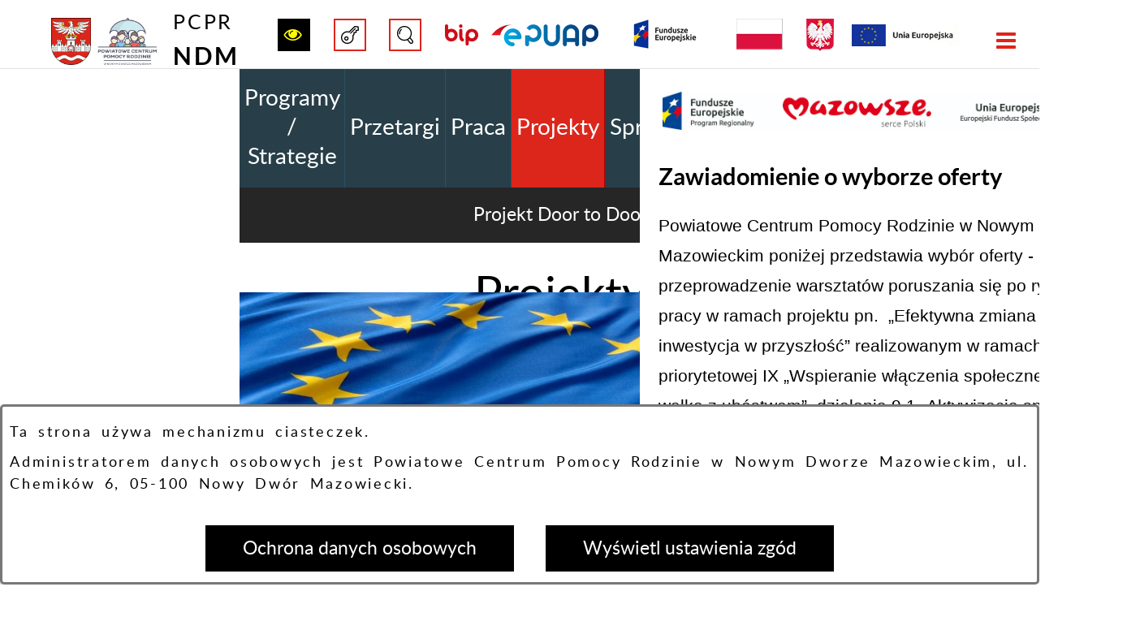

--- FILE ---
content_type: text/html; charset=utf-8
request_url: https://www.pcpr.nowodworski.pl/576,projekty?tresc=8063&fontsize=bigger
body_size: 17849
content:
<!DOCTYPE html>
<HTML LANG="pl" DIR="ltr">
<HEAD>
<BASE href="https://www.pcpr.nowodworski.pl/">
<META HTTP-EQUIV="content-type" CONTENT="text/html; charset=utf-8">
<META NAME="description" CONTENT="Powiatowe Centrum Pomocy Rodzinie">
<META NAME="keywords" CONTENT="Powiatowe Centrum Pomocy Rodzinie PCPR Nowy Dwór Mazowiecki">
<META NAME="robots" CONTENT="index,follow,archive">
<META NAME="author" CONTENT="Powiatowe Centrum Pomocy Rodzinie w Nowym Dworze Mazowieckim">
<META NAME="generator" CONTENT="netadmin v7.32 | extranet internet creator | www.extranet.pl">
<META NAME="viewport" CONTENT="width=device-width, initial-scale=1">
<TITLE>Projekty | PCPR NDM</TITLE>
<LINK REL="manifest" HREF="https://www.pcpr.nowodworski.pl/manifest.webmanifest">
<LINK REL="stylesheet" HREF="css,css/system_default.css" MEDIA="all" TYPE="text/css" INTEGRITY="sha256-+NesxqEGT2Mnb5VXyW96eR1d8I49837uL19TfRVNQSE=" CROSSORIGIN="anonymous">
<LINK REL="stylesheet" HREF="css,css/print.css" MEDIA="print" TYPE="text/css" INTEGRITY="sha256-Qlz0DVdb8K1GlbtsuapZOdSeQ+7IYY8ELlghlHFDH8w=" CROSSORIGIN="anonymous">
<LINK REL="stylesheet" HREF="css,skory/default/style.css" MEDIA="all" TYPE="text/css">
<LINK REL="icon" HREF="https://www.pcpr.nowodworski.pl/favicon.ico" TYPE="image/x-icon">
<LINK REL="search" HREF="https://www.pcpr.nowodworski.pl/redir,opensearch?jezyk=1" TYPE="application/opensearchdescription+xml">
<LINK REL="home" HREF="https://www.pcpr.nowodworski.pl/">
<LINK REL="stylesheet" HREF="css,js/fancybox3/jquery.fancybox.min.css" MEDIA="all" TYPE="text/css" INTEGRITY="sha256-Vzbj7sDDS/woiFS3uNKo8eIuni59rjyNGtXfstRzStA=" CROSSORIGIN="anonymous">
<LINK REL="stylesheet" HREF="css,js/datatables/jquery.datatables.css" MEDIA="all" TYPE="text/css" INTEGRITY="sha256-LBdcGBvtLXuOq7xLyqkjsKqZ1ncoD7jBKAtoJEa/33k=" CROSSORIGIN="anonymous">
<LINK REL="stylesheet" HREF="css,js/bootstrap-datetimepicker/bootstrap-datetimepicker.css" MEDIA="all" TYPE="text/css" INTEGRITY="sha256-BN3xkkUFZ6aN6GI2rfwo9QnkBljHohaWaA4rAfyiU8k=" CROSSORIGIN="anonymous">
<LINK REL="stylesheet" HREF="css,webfonts/system-font/css/system-icons.css" MEDIA="all" TYPE="text/css" INTEGRITY="sha256-k6tC61qLyGp4U7JO67Yn6ETh0f1sHJP4P7ZynCl5x88=" CROSSORIGIN="anonymous">
<LINK REL="stylesheet" HREF="css,webfonts/system-font/css/system-icons-codes.css" MEDIA="all" TYPE="text/css" INTEGRITY="sha256-l5SylbTnc/8xFKz3vgTmbUzNEGLTerC/CcyK4Q27Ow8=" CROSSORIGIN="anonymous">
<LINK REL="stylesheet" HREF="css,webfonts/system-filetypes/css/style.css" MEDIA="all" TYPE="text/css" INTEGRITY="sha256-SLQmC9y3RqHCRRMqS7Jp5stGydJiNOnhiF5IF1IqFkM=" CROSSORIGIN="anonymous">
<LINK REL="image_src" HREF="https://www.pcpr.nowodworski.pl/jpg,skory/site_thumb.jpg">
<LINK REL="stylesheet" HREF="css,skory/pureCss/pure-min.css" MEDIA="all" TYPE="text/css">
<LINK REL="stylesheet" HREF="css,skory/pureCss/grids-responsive-min.css" MEDIA="all" TYPE="text/css">
<LINK REL="stylesheet" HREF="css,skory/webfont/fontawesome/font-awesome.min.css" MEDIA="all" TYPE="text/css">
<LINK REL="stylesheet" HREF="css,skory/js/malihu-custom-scrollbar/jquery.mCustomScrollbar-strict_standard.css" MEDIA="screen" TYPE="text/css">
<LINK REL="canonical" HREF="https://www.pcpr.nowodworski.pl/redir,576?tresc=8063">
<SCRIPT SRC="redir,load_javascripts" INTEGRITY="sha256-72roB4je/6OEcLQveiqqLrT6EAX7TB9/mn4WvWoEM8Q=" CROSSORIGIN="anonymous"></SCRIPT>
<SCRIPT SRC="js,skory/js/enquire.min.js"></SCRIPT>
<SCRIPT SRC="js,skory/js/focus-visible/focus-visible.js"></SCRIPT>
<SCRIPT SRC="js,skory/js/malihu-custom-scrollbar/jquery.mousewheel.min.js"></SCRIPT>
<SCRIPT SRC="js,skory/js/malihu-custom-scrollbar/jquery.mCustomScrollbar.min.js"></SCRIPT>
<SCRIPT><!--//--><![CDATA[//><!--
function dataTablesInit(selector){
	var counter=0;
	var objectsTable=new Array;
	$(selector).each(function(){
		var isSort = $(this).is('.sortuj,.sortable');
		var isSzukaj = $(this).hasClass('szukaj');
		var isWszystko = $(this).hasClass('wszystko');
		var isNieInfo = $(this).hasClass('nieinfo'); // działa jedynie na wykazach stronicowanych
		if ($('thead th.sortasc, thead th.sortdesc', this).length==0) {
			_order=[];
		} else {
			_order=[
				[
					($('thead th.sortasc, thead th.sortdesc', this).index()),
					(($('thead th.sortdesc', this).length==0) ? 'asc' : 'desc')
				]
			];
		}
		objRef=$(this).DataTable({
			'oLanguage': {
				'sUrl': 'txt,js/datatables/lang/1.txt'
			},
			'responsive': true,
			'bSortClasses': false,
			'bPaginate': !isWszystko,
			'iDisplayLength': isWszystko ? -1 : 25,
			'bInfo': (!isWszystko && !isNieInfo),
			'bFilter': isSzukaj,
			'sDom': 'Rlfrtip',
			'bSort': isSort,
			'order': _order,
			'stateSave': true,
			'fnDrawCallback': function(oSettings, json) {
				// wyłączenie sortowania/wyszukiwania dla kolumn <th> z klasą nosort/nosearch
				$(this).find('thead th').each( function (key, value) {
					if ($(this).hasClass('nosort')) {
						oSettings.aoColumns[key].bSortable=false;
						$(this).removeClass(oSettings.oClasses.sSortAsc+' '+oSettings.oClasses.sSortDesc+' '+oSettings.aoColumns[key].sSortingClass);
						$(this).addClass( oSettings.oClasses.sSortableNone );
					}
					if ($(this).hasClass('nosearch')) {
						oSettings.aoColumns[key].bSearchable=false;
					}
				} );
			}
		});
		objectsTable[counter]=objRef;
		counter++;
	});
	return objectsTable;
}
function UserConsentShow() {
			$.fancybox.close();
			$.fancybox.open({
				src: '#user_consentBox',
				type: 'inline'
			});
		}
function UserConsentClose() {
			$.fancybox.close();
		}
function scrollTo(selector,offset,time) {
		if($(selector).length>0) {
			$('html,body').animate({
				scrollTop:$(selector).offset().top-offset
			}, time);
		}
	}
$(function () {
		var hash = window.location.hash.replace('#','');
		if(
			hash.length > 0 &&
			hash == 'aktualnosci'
		) {
			$('#wrapperSectionGraphic .gotoNews a').click();
		}
	});
function SendFeedBack(frm) {
		$(this).html('');
		var filter = /(([a-zA-Z0-9_.-])+@(([a-zA-Z0-9-])+.)+([a-zA-Z0-9]{2,4})+)/;
		if (frm.elements['feedback_nick'].value=='') { frm.elements['feedback_nick'].focus(); return false; }
		if (!filter.test(frm.elements['feedback_email'].value)) { frm.elements['feedback_email'].focus(); return false; }
		if (frm.elements['feedback_remarks'].value=='') { frm.elements['feedback_remarks'].focus(); return false; }

		$.ajax({
			url: './redir,feedback',
			type: 'POST',
			cache: false,
			data: $(frm).serializeArray(),
			context: $('#FeedbackResults'),
			beforeSend: function(xhr) {
				$(this).html('Przetwarzanie żądania...');
				$(frm).find('input, select, textarea').prop('disabled', true);
			},
			success: function(data){
				$(frm).find('input, select, textarea').removeAttr('disabled');
				if (data=='200') {
					$(frm).each(function(){ this.reset(); });
					$('#FeedbackFormContent').html(
						'<p class="center">'+
						'Dziękujemy za informację.<br><br>'+
						'<a href="javascript:void(null);" onclick="jQuery.fancybox.close();">Zamknij okno<'+'/a>'+
						'<'+'/p>'
					);
				} else {
					$(this).html('Wystąpił błąd! Sprawdź dane w formularzu i spróbuj ponownie.');
				}
			},
			error: function(xhr, ajaxOptions, thrownError){
				$(frm).find('input, select, textarea').removeAttr('disabled');
				$(this).html('Wystąpił błąd ('+thrownError+')! Próbuj ponownie.');
			}
		});
		return false;
	}
window.onload = function(e) { 
$('#mapa_15639_box').html('<iframe id="mapa_15639_iframe" width="100%" height="400" frameborder="0" scrolling="no" marginheight="0" marginwidth="0" src="https://www.google.com/maps/embed?pb=!1m18!1m12!1m3!1d155693.2868818517!2d20.72665488864859!3d52.43009544723637!2m3!1f0!2f0!3f0!3m2!1i1024!2i768!4f13.1!3m3!1m2!1s0x471ebaa852ef29e7%3A0x7be0e56b59a85103!2sPowiatowe+Centrum+Pomocy+Rodzinie!5e0!3m2!1spl!2spl!4v1516274112435" title="mapa dojazdu do Powiatowego Centrum Pomocy Rodzinie"><'+'/iframe>');$('#mapa_5883_box').html('<iframe id="mapa_5883_iframe" width="100%" height="400" frameborder="0" scrolling="no" marginheight="0" marginwidth="0" src="https://www.google.com/maps/embed?pb=!1m18!1m12!1m3!1d155693.2868818517!2d20.72665488864859!3d52.43009544723637!2m3!1f0!2f0!3f0!3m2!1i1024!2i768!4f13.1!3m3!1m2!1s0x471ebaa852ef29e7%3A0x7be0e56b59a85103!2sPowiatowe+Centrum+Pomocy+Rodzinie!5e0!3m2!1spl!2spl!4v1516274112435" title="mapa dojazdu do Powiatowego Centrum Pomocy Rodzinie"><'+'/iframe>');

		// fancybox
		jQuery('#wrapperSectionStickyMenu .floatRight .wcag').fancybox({
			padding: 0,
			autoSize: true,
			keys: { close: [] }, // escape key = 27
			helpers: { overlay : { closeClick: false } }
		});
	
 }
//--><!]]></SCRIPT>
<STYLE><!--/*--><![CDATA[/*><!--*/
html,body,select,input,textarea,button { font-size: 23px; }
/*]]>*/--></STYLE>
</HEAD>
<BODY class="user_info user_consent">
<section id="user_infoBox" role="alert"><div class="user_infoBox_overlay"></div><form id="user_info_form" action="https://www.pcpr.nowodworski.pl/576,projekty?tresc=8063&amp;fontsize=bigger" method="post"><div><input type="hidden" name="_user_consent_fp" value="ecfe18"></div><div class="user_infoBox_dialog"><div class="user_infoBox_content"><div class="user_infoBox_header"></div><div class="user_infoBox_content_text"><p>Ta strona używa mechanizmu ciasteczek.</p>
<p>Administratorem danych osobowych jest Powiatowe Centrum Pomocy Rodzinie w Nowym Dworze Mazowieckim, ul. Chemików 6, 05-100 Nowy Dwór Mazowiecki.</p></div><div class="user_infoBox_content_buttons"><span id="user_info_redirect_buttonBox"><button type="submit" name="_user_info_redirect" value="1" class="user_info_button" id="user_info_redirect_button">Ochrona danych osobowych</button></span><span id="user_info_show_profile_buttonBox"><button type="button" class="user_info_button" id="user_info_show_profile_button" aria-controls="user_consentBox">Wyświetl ustawienia zgód</button></span><span id="user_info_accept_buttonBox"><button type="submit" name="_user_consent_all_accept" value="1" class="user_info_button user_info_accept_button" id="user_info_accept_button">Akceptuję tylko niezbędne pliki ciastek</button></span><span id="user_info_closeBox"><button type="button" class="user_info_button user_info_close_button" id="user_info_close">Zamknij</button></span></div></div></div></form></section><section id="user_consentBox" class="system_hide" role="dialog" aria-modal="true" aria-labelledby="user_consentBox_header" aria-describedby="user_consentBox_content_text"><form action="https://www.pcpr.nowodworski.pl/576,projekty?tresc=8063&amp;fontsize=bigger" method="post" id="user_consent_form"><div><input type="hidden" name="_user_consent_fp" value="ecfe18"></div><h2 class="user_consentBox_header" id="user_consentBox_header">Ustawienia zgód</h2><div class="user_consentBox_content"><div class="user_consentBox_content_text" id="user_consentBox_content_text"></div><div class="user_consentBox_content_consent"><div class="user_consent_item"><p class="user_consent_item_name">Pliki ciastek (z ang. cookies) niezbędne do świadczenia usług drogą elektroniczną</p><p class="user_consent_item_opis">Niezbędne pliki ciastek (z ang. cookies) umożliwiają korzystanie z podstawowych funkcji strony internetowej - bez nich nie byłoby możliwe prawidłowe korzystanie z niniejszej strony internetowej.</p><p class="user_consent_item_opis_dodatkowy"><a href="#_user_consent_system_more" class="user_consent_item_opis_dodatkowy_link" role="button" aria-controls="_user_consent_system_more" aria-haspopup="false" aria-expanded="false" data-expanded-true="schowaj wykaz wykorzystywanych ciasteczek" data-expanded-false="wyświetl wykaz wykorzystywanych ciasteczek"><span>wyświetl wykaz wykorzystywanych ciasteczek</span> <span class="system-icon system-icon-down-open"><!--//--></span></a></p><div id="_user_consent_system_more" class="system_hide user_consent_item_opis_dodatkowy_content"><table class="tabela wszystko" style="border-collapse: collapse; border-width: 1px; border-style: solid; width: 100%; border-spacing: 1px;"><caption><strong>Wykaz wykorzystywanych ciastek</strong></caption>
<thead>
<tr>
<th style="border-width: 1px; padding: 5px; width: 8.46033%;" scope="col">Nazwa ciastka</th>
<th style="border-width: 1px; padding: 5px; width: 10.0368%;" scope="col">Dostawca / domena</th>
<th style="border-width: 1px; padding: 5px; width: 8.67052%;" scope="col">Okres przechowywania</th>
<th style="border-width: 1px; padding: 5px; width: 72.8324%;" scope="col">Opis ciastka</th>
</tr>
</thead>
<tbody>
<tr>
<td style="border-width: 1px; padding: 5px; width: 8.46033%;">_nsid</td>
<td style="border-width: 1px; padding: 5px; width: 10.0368%;">serwer hostingowy / bieżąca domena</td>
<td style="border-width: 1px; padding: 5px; width: 8.67052%;">1 dzień</td>
<td style="border-width: 1px; padding: 5px; width: 72.8324%;">Ciastko generowane przez mechanizm CMS na potrzeby obsługi mechanizmu zabezpieczania przed wywołaniami strony przez np. boty rozsyłające spam.</td>
</tr>
<tr>
<td style="border-width: 1px; padding: 5px; width: 8.46033%;">_cp</td>
<td style="border-width: 1px; padding: 5px; width: 10.0368%;">serwer hostingowy / bieżąca domena</td>
<td style="border-width: 1px; padding: 5px; width: 8.67052%;">365 dni</td>
<td style="border-width: 1px; padding: 5px; width: 72.8324%;">Ciastko zapisywane przez mechanizm CMS na potrzeby obsługi wyrażanych zgód przez użytkownika.</td>
</tr>
<tr>
<td style="border-width: 1px; padding: 5px; width: 8.46033%;">PHPSESSID</td>
<td style="border-width: 1px; padding: 5px; width: 10.0368%;">serwer hostingowy / bieżąca domena</td>
<td style="border-width: 1px; padding: 5px; width: 8.67052%;">sesja</td>
<td style="border-width: 1px; padding: 5px; width: 72.8324%;">Ciastko generowane przez aplikacje oparte na języku PHP (identyfikator ogólnego przeznaczenia używany do obsługi zmiennych sesji użytkownika). Zwykle wartość to liczba generowana losowo, sposób jej użycia może być specyficzny dla witryny, ale dobrym przykładem jest utrzymywanie statusu zalogowanego użytkownika między stronami.</td>
</tr>
<tr>
<td style="border-width: 1px; padding: 5px; width: 8.46033%;">fontsize</td>
<td style="border-width: 1px; padding: 5px; width: 10.0368%;">serwer hostingowy / bieżąca domena</td>
<td style="border-width: 1px; padding: 5px; width: 8.67052%;">30 dni</td>
<td style="border-width: 1px; padding: 5px; width: 72.8324%;">Ciastko generowane przez mechanizm CMS na potrzeby obsługi wielkości wyświetlanej czcionki.</td>
</tr>
<tr>
<td style="border-width: 1px; padding: 5px; width: 8.46033%;">jezyk_www</td>
<td style="border-width: 1px; padding: 5px; width: 10.0368%;">serwer hostingowy / bieżąca domena</td>
<td style="border-width: 1px; padding: 5px; width: 8.67052%;">sesja</td>
<td style="border-width: 1px; padding: 5px; width: 72.8324%;">Ciastko generowane przez mechanizm CMS na potrzeby obsługi wersji językowej strony.</td>
</tr>
<tr>
<td style="border-width: 1px; padding: 5px; width: 8.46033%;">licznikX</td>
<td style="border-width: 1px; padding: 5px; width: 10.0368%;">serwer hostingowy / bieżąca domena</td>
<td style="border-width: 1px; padding: 5px; width: 8.67052%;">sesja</td>
<td style="border-width: 1px; padding: 5px; width: 72.8324%;">Ciastko generowane przez mechanizm CMS na potrzeby obsługi podstawowych statystyk odwiedzin strony (zapis X przyjmuje postać liczby).</td>
</tr>
<tr>
<td style="border-width: 1px; padding: 5px; width: 8.46033%;">licznik[X]</td>
<td style="border-width: 1px; padding: 5px; width: 10.0368%;">serwer hostingowy / bieżąca domena</td>
<td style="border-width: 1px; padding: 5px; width: 8.67052%;">15 minut</td>
<td style="border-width: 1px; padding: 5px; width: 72.8324%;">Ciastko generowane przez mechanizm CMS na potrzeby obsługi podstawowych statystyk odwiedzin strony (zapis X przyjmuje postać liczby).</td>
</tr>
<tr>
<td style="border-width: 1px; padding: 5px; width: 8.46033%;">wersja_gui</td>
<td style="border-width: 1px; padding: 5px; width: 10.0368%;">serwer hostingowy / bieżąca domena</td>
<td style="border-width: 1px; padding: 5px; width: 8.67052%;">sesja</td>
<td style="border-width: 1px; padding: 5px; width: 72.8324%;">Ciastko generowane przez mechanizm CMS na potrzeby obsługi wybranej wizualizacji strony.</td>
</tr>
<tr>
<td style="border-width: 1px; padding: 5px; width: 8.46033%;">bnr[X]</td>
<td style="border-width: 1px; padding: 5px; width: 10.0368%;">serwer hostingowy / bieżąca domena</td>
<td style="border-width: 1px; padding: 5px; width: 8.67052%;">od 1 minuty</td>
<td style="border-width: 1px; padding: 5px; width: 72.8324%;">Ciastko generowane przez mechanizm CMS na potrzeby obsługi wyświetlania banerów z ustawionym czasem karencji (zapis X przyjmuje postać liczby).</td>
</tr>
</tbody>
</table></div></div></div></div><div class="user_consentBox_content_buttons"><span id="user_consent_accept_buttonBox"><button type="submit" name="_user_consent_all_accept" value="1" class="user_consent_button user_consent_accept_button" id="user_consent_accept_button">Akceptuję tylko niezbędne pliki ciastek</button></span><span id="user_consent_closeBox"><button type="button" class="user_consent_button" id="user_consent_close">Ukryj okno ustawień</button></span></div></form></section><div id="PageTytul" class="wai-show"><div id="PageTytulContent"><h1>PCPR NDM</h1></div></div>
<!-- SKIP LINKS -->
<div id="shortcut-box" class="shortcut-box">
	<div class="wai-show">
		<h2>Przejście do sekcji: </h2>
	</div>
	<ul class="shortcut-box__list">
	
        <li class="shortcut-box__item">
			<a class="shortcut-box__link shortcut-box__link--homepage" href="./" accesskey="1">Przejdź do strony głównej</a>
		</li>
		
        <li class="shortcut-box__item">
			<a class="shortcut-box__link shortcut-box__link--menu scroll" href="https://www.pcpr.nowodworski.pl/576,projekty?tresc=8063&amp;fontsize=bigger#menu" accesskey="2">Przejdź do menu głównego</a>
		</li>
		
        <li class="shortcut-box__item">
			<a class="shortcut-box__link shortcut-box__link--content scroll" href="https://www.pcpr.nowodworski.pl/576,projekty?tresc=8063&amp;fontsize=bigger#wrapperSectionContent" accesskey="3">Przejdź do treści strony</a>
		</li>
		
        <li class="shortcut-box__item">
			<a class="shortcut-box__link shortcut-box__link--service-structure" href="./redir,struktura_serwisu" accesskey="4">Przejdź do mapa serwisu</a>
		</li>
		
        <li class="shortcut-box__item">
			<a class="shortcut-box__link shortcut-box__link--search scroll" href="https://www.pcpr.nowodworski.pl/576,projekty?tresc=8063&amp;fontsize=bigger#wrapperSectionSearch" accesskey="5">Przejdź do wyszukiwarki</a>
		</li>
		
        <li class="shortcut-box__item">
			<a class="shortcut-box__link shortcut-box__link--a11y scroll" href="https://www.pcpr.nowodworski.pl/576,projekty?tresc=8063&amp;fontsize=bigger#wrapperSectionWcagRwdTel" accesskey="6">Przejdź do ułatwienia dostępności</a>
		</li>
		
        <li class="shortcut-box__item">
			<a class="shortcut-box__link shortcut-box__link--wcag" href="535,dostepnosc-cyfrowa" accesskey="0">Deklaracja Dostępności</a>
		</li>
		
	</ul>
</div>
    
<div id="mainWrapper" class="drzewo_5 subpage">


	<!-- SECTION STICKY MENU -->
	<h2 class="hide_WCAG">Odnośniki</h2>
	<header class="wrapper" id="wrapperSectionStickyMenu">
		<div class="wrapper2">
			<div class="wrapperContent">
				<ul class="ul floatLeft">
					<li class="hc_hide">
						<a href="./" class="logo table">
							<span class="tableCell ico"><!-- // --></span>
							<span class="tableCell txt">
								PCPR <span class="bold block">NDM</span>							</span>
						</a>
					</li>
				</ul>
				<ul class="ul floatRight">
					<li class="hc_hide"><a href="#dostepnosc_box" class="wcag" title="Wywołanie sekcji &quot;Ułatwienia dostępu&quot;" role="button"><span class="fa fa-eye"><!-- // --></span><span class="hide_WCAG">Ułatwienia dostępu</span></a></li>

						<!-- SECTION WCAG RWD TELEFON -->
						
								<li class="wcagRWD">
									<div id="wrapperSectionWcagRwdTel" class="ul">
										<h2 class="hide">Ułatwienia dostępu</h2>
										<ul class="ul table width100">
											<li class="normal tableCell width25"><a href="/576,projekty?tresc=8063&amp;fontsize=normal"><span class="hc_hide">A</span><span class="hide"> Domyślna wielkość czcionki</span></a></li>
											<li class="big tableCell width25"><a href="/576,projekty?tresc=8063&amp;fontsize=big"><span class="hc_hide">A</span><span class="hide"> Większa czcionka</span></a></li>
											<li class="bigger tableCell width25"><a href="/576,projekty?tresc=8063&amp;fontsize=bigger"><span class="hc_hide">A</span><span class="hide"> Największa czcionka</span></a></li>
							
											<li class="hc tableCell width25"><a href="./skin,hc"><span class="fa fa-adjust"><!-- // --></span><span class="hide_WCAG"> Wersja o podwyższonym kontraście</span></a></li>
								
										</ul>
									</div>
								</li>
													<!-- END SECTION WCAG RWD TELEFON -->

					
								<li class="hc_hide"><a href="#wrapperSectionIntranet" class="intranet fancybox" title="Wywołanie sekcji &quot;Intranet&quot;" role="button" aria-controls="wrapperSectionIntranet"><span class="hide">Intranet</span></a></li>
												<li class="relative">
						<a href="#wrapperSectionSearch" class="search hc_hide" title="Wywołanie sekcji &quot;Wyszukiwarka&quot;" role="button" aria-label="Pokaż wyszukiwarkę" aria-controls="wrapperSectionSearch" aria-haspopup="true" aria-expanded="false" data-text-active-on="Ukryj wyszukiwarkę" data-text-active-off="Pokaż wyszukiwarkę"><span class="hide_WCAG">Wyszukiwarka</span></a>

						<!-- SECTION SEARCH -->
						<div class="hide" id="wrapperSectionSearch">
							<div class="dummy"></div>
							<div class="floatClear"></div>
							<h2 class="hide_WCAG">Wyszukiwarka</h2>
							<form method="get" id="searchForm" action="redir,szukaj">
								<div><input type="hidden" name="szukaj_wyniki" value="1"></div>
								<div><input type="hidden" name="_session_antiCSRF" value="f2fe022e1a2c5380768f1159038b005d3c5450107ba9f0d82f5acc99d97087a4ff1f01"></div>								<fieldset>
									<legend class="hide">Wyszukiwarka:</legend>
									<div class="table">
										<div class="tableCell searchTerm">
											<label for="searchInput" class="hide_WCAG">Szukaj</label>
											<input id="searchInput" type="search" name="szukaj" value="" placeholder="Wpisz wyszukiwaną frazę..." minlength="3" required>
										</div>
										<div class="tableCell submit">
											<button id="searchSubmit" type="submit"><span class="fa fa-angle-right"><!-- // --></span><span class="hide_WCAG">szukaj</span></button>
										</div>
									</div>
								</fieldset>
							</form>
						</div>
						
<SCRIPT><!--//--><![CDATA[//><!--
$(function() {
									$('#wrapperSectionStickyMenu .floatRight .search').on('click',function(e) {
										e.preventDefault();
										$(this).toggleClass('active');
										if ($(this).hasClass('active')) {
											$(this)
												.attr('aria-expanded', 'true')
												.attr('aria-label', $(this).attr('data-text-active-on'));
										} else {
											$(this)
												.attr('aria-expanded', 'false')
												.attr('aria-label', $(this).attr('data-text-active-off'));
										}

										$('#wrapperSectionSearch').toggleClass('hide');
									})
								});
//--><!]]></SCRIPT><NOSCRIPT><h3>Twoja przeglądarka internetowa ma wyłączoną obsługę języka JavaScript. Takie ustawienie może powodować problemy z poprawną obsługą niniejszej strony.</h3></NOSCRIPT>
						<!-- END SECTION SEARCH -->

					</li>
					<li><a href="538,bip" class="bip external_blank"><span class="hide_WCAG">BIP</span></a></li><li><a href="539,epuap" class="epuap"><span class="hide_WCAG">EPUAP</span></a></li><li><a href="820,fundusze-europejskie" class="fundusze_europejskie external_blank"><span class="hide_WCAG">Fundusze Europejskie</span></a></li><li><a href="799,rzadowy-fundusz-inwestycji-lokalnych" class="dofinansowanie_rzadowe external_blank"><span class="hide_WCAG">Rządowy Fundusz Inwestycji Lokalnych</span></a></li><li><a href="770,unia-europejska" class="ue"><span class="hide_WCAG">Unia Europejska</span></a></li>					<li class="hc_hide"><a href="#menuBox" class="menu" title="Wyświetlenie sekcji &quot;Menu&quot;" aria-label="Pokaż menu" aria-controls="menuBox" role="button"><span class="fa fa-bars"><!-- // --></span><span class="hide_WCAG">Menu</span></a></li>
				</ul>
				<div class="floatClear"></div>
			</div>
		</div>
	</header>
	<div class="wrapper hide" id="wrapperSectionStickyMenuDummy"></div>
	
<SCRIPT><!--//--><![CDATA[//><!--
$(function() {
				var menu = $('#wrapperSectionStickyMenu');
				var menuOffset = menu.offset();

				$(window).bind('scroll', function () {
					if ($(this).scrollTop() > menuOffset.top) {
						menu.addClass('fixed');
						menu.next().removeClass('hide');
					} else {
						menu.removeClass('fixed');
						menu.next().addClass('hide');
					}
				});
				//-- przesuwanie viewportu gdy dolna belka zaslonilaby link z focusem
				$('a:not(#wrapperSectionFooter)').bind('focus', function(){
					_pozycja_dolnej_krawedzi_elementu=$(this).offset().top+$(this).outerHeight();
					_pozycja_gorna_dolnej_belki=$('#wrapperSectionFooter').offset().top;
					if (_pozycja_dolnej_krawedzi_elementu>_pozycja_gorna_dolnej_belki) {
						scrollTo($(this), 0, 500);
					}
				});
			});
//--><!]]></SCRIPT><NOSCRIPT><h3>Twoja przeglądarka internetowa ma wyłączoną obsługę języka JavaScript. Takie ustawienie może powodować problemy z poprawną obsługą niniejszej strony.</h3></NOSCRIPT>
	<!-- END SECTION STICKY MENU -->

		<!-- SECTION BOX MENU -->
	
	<!-- SECTION MENU -->
	<h2 class="hide_WCAG">Menu</h2>
	<nav class="wrapper hide" id="wrapperSectionBoxMenu">
		<ul class="ul pure-g menuUl">
			
						<li class="pure-u-1 pure-u-sm-12-24 pure-u-lg-8-24" style="background-image:url(jpg,aktualizacja/data/grafiki/52.jpg)">
							<div class="overlay">
								<a href="540,aktualnosci-komunikaty">
									<span class="table">
										<span class="tableCell">
											Aktualności / komunikaty
										</span>
									</span>
								</a>
							</div>
						</li>
					
						<li class="pure-u-1 pure-u-sm-12-24 pure-u-lg-8-24" style="background-image:url(jpg,aktualizacja/data/grafiki/65.jpg)">
							<div class="overlay">
								<a href="547,informacje-o-pcpr">
									<span class="table">
										<span class="tableCell">
											Informacje o PCPR
										</span>
									</span>
								</a>
							</div>
						</li>
					
						<li class="pure-u-1 pure-u-sm-12-24 pure-u-lg-8-24" style="background-image:url(png,aktualizacja/data/grafiki/313.png)">
							<div class="overlay">
								<a href="535,dostepnosc-cyfrowa">
									<span class="table">
										<span class="tableCell">
											Dostępność cyfrowa
										</span>
									</span>
								</a>
							</div>
						</li>
					
						<li class="pure-u-1 pure-u-sm-12-24 pure-u-lg-8-24" style="background-image:url(jpg,aktualizacja/data/grafiki/254.jpg)">
							<div class="overlay">
								<a href="570,niepelnosprawnosc">
									<span class="table">
										<span class="tableCell">
											Niepełnosprawność
										</span>
									</span>
								</a>
							</div>
						</li>
					
						<li class="pure-u-1 pure-u-sm-12-24 pure-u-lg-8-24" style="background-image:url(jpg,aktualizacja/data/grafiki/139.jpg)">
							<div class="overlay">
								<a href="617,piecza-zastepcza">
									<span class="table">
										<span class="tableCell">
											Piecza zastępcza
										</span>
									</span>
								</a>
							</div>
						</li>
					
						<li class="pure-u-1 pure-u-sm-12-24 pure-u-lg-8-24" style="background-image:url(jpg,aktualizacja/data/grafiki/140.jpg)">
							<div class="overlay">
								<a href="618,przeciwdzialanie-przemocy-w-rodzinie">
									<span class="table">
										<span class="tableCell">
											Przeciwdziałanie przemocy w rodzinie
										</span>
									</span>
								</a>
							</div>
						</li>
					
						<li class="pure-u-1 pure-u-sm-12-24 pure-u-lg-8-24" style="background-image:url(jpg,aktualizacja/data/grafiki/22.jpg)">
							<div class="overlay">
								<a href="561,wsparcie">
									<span class="table">
										<span class="tableCell">
											Wsparcie
										</span>
									</span>
								</a>
							</div>
						</li>
					
						<li class="pure-u-1 pure-u-sm-12-24 pure-u-lg-8-24" style="background-image:url(jpg,aktualizacja/data/grafiki/32.jpg)">
							<div class="overlay">
								<a href="548,formularze-i-druki">
									<span class="table">
										<span class="tableCell">
											Formularze i druki
										</span>
									</span>
								</a>
							</div>
						</li>
					
						<li class="pure-u-1 pure-u-sm-12-24 pure-u-lg-8-24" style="background-image:url(jpg,aktualizacja/data/grafiki/70.jpg)">
							<div class="overlay">
								<a href="619,galeria">
									<span class="table">
										<span class="tableCell">
											Galeria
										</span>
									</span>
								</a>
							</div>
						</li>
							</ul>
		<ul class="ul">
			<li><a href="#" class="menu" title="Ukryj menu" aria-label="Ukryj menu" role="button"><span class="fa fa-times"><!-- // --></span><span class="hide_WCAG">Menu</span></a></li>
		</ul>
	</nav>
	<!-- END SECTION MENU -->
	
<SCRIPT><!--//--><![CDATA[//><!--

			var items = $('#wrapperSectionBoxMenu .menuUl li').length;

			function menuItemHeight(items, itemInRow) {
				var rows = Math.ceil(items / itemInRow);
				var itemHeight = 100 / rows;
				$('#wrapperSectionBoxMenu .menuUl li').css({'height' : itemHeight+'%'});
			}

			enquire.register('screen and (max-width: 35.5em)', {
				match : function() {
					menuItemHeight(items, 1);
				},
				unmatch : function() {},
				setup : function() {}
			});

			enquire.register('screen and (min-width: 35.5em) and (max-width: 64em)', {
				match : function() {
					menuItemHeight(items, 2);
				},
				unmatch : function() {},
				setup : function() {}
			});

			enquire.register('screen and (min-width: 64em)', {
				match : function() {
					menuItemHeight(items, 3);
				},
				unmatch : function() {},
				setup : function() {}
			});
			//------------------------------
			//--------------------SHOW/HIDE BOX MENU
			$('#wrapperSectionStickyMenu .menu, #wrapperSectionGraphic .menu').on('click',function(e) {
				e.preventDefault();
				$('#wrapperSectionBoxMenu').removeClass('hide');
				$('.wrapper:not(#wrapperSectionBoxMenu)').addClass('viewport_ukryj');
			});

			$('#wrapperSectionBoxMenu .menu').on('click',function(e) {
				e.preventDefault();
				$('#wrapperSectionBoxMenu').addClass('hide');
				$('.wrapper:not(#wrapperSectionBoxMenu)').removeClass('viewport_ukryj');
			});
		
//--><!]]></SCRIPT><NOSCRIPT><h3>Twoja przeglądarka internetowa ma wyłączoną obsługę języka JavaScript. Takie ustawienie może powodować problemy z poprawną obsługą niniejszej strony.</h3></NOSCRIPT>
	<!-- END SECTION BOX MENU -->
		<!-- SECTION MENU RWD -->
	<h2 id="menu" class="hide_WCAG">Menu</h2>
	<div class="wrapper hide" id="wrapperSectionMenuRwd">
		<div class="wrapperContent">
			<ul class="ul ico">
				<li class="hc_hide"><a class="menuToggle" href="#menuBox" role="button" aria-label="Pokaż menu" aria-controls="menuBox" aria-haspopup="true" aria-expanded="false" data-text-active-on="Ukryj menu" data-text-active-off="Pokaż menu"><span class="fa fa-bars"><!-- // --></span><span class="hide_WCAG">Pokaż/ukryj menu</span></a></li>
			</ul>

			<div id="menuBox" class="menuBox">
				<div id="menuWrapper">	<ul class="ul menu menu0 main__0" role="menubar"><li class="menuItem submenuItemOff noSubpages" role="presentation"><a class="item0" href="540,aktualnosci-komunikaty" role="menuitem"><span class="fa fa-angle-right"><!-- // --></span><span>Aktualności / komunikaty</span></a></li>
<li class="menuItem submenuItemOn hasSubpages" role="presentation"><a class="item0 selected" href="547,informacje-o-pcpr" role="menuitem"><span class="fa fa-angle-right"><!-- // --></span><span>Informacje o PCPR</span></a>		<ul class="ul menu1 main__def" role="menu"><li class="menuItem submenuItemOff noSubpages" role="presentation"><a class="item1" href="557,programy-strategie" role="menuitem">Programy / Strategie</a></li>
<li class="menuItem submenuItemOff noSubpages" role="presentation"><a class="item1" href="574,przetargi" role="menuitem">Przetargi</a></li>
<li class="menuItem submenuItemOff noSubpages" role="presentation"><a class="item1" href="575,praca" role="menuitem">Praca</a></li>
<li class="menuItem submenuItemOnCurrent hasSubpages" role="presentation"><a class="item1 selected" href="576,projekty" role="menuitem">Projekty</a>			<ul class="ul menu1 main__def" role="menu"><li class="menuItem submenuItemOff noSubpages" role="presentation"><a class="item1" href="798,projekt-door-to-door" role="menuitem">Projekt Door to Door</a></li>
			</ul>
			</li>
<li class="menuItem submenuItemOff noSubpages" role="presentation"><a class="item1" href="744,sprawozdania" role="menuitem">Sprawozdania</a></li>
<li class="menuItem submenuItemOff noSubpages" role="presentation"><a class="item1" href="746,ochrona-danych-osobowych" role="menuitem">Ochrona danych osobowych</a></li>
		</ul>
		</li>
<li class="menuItem submenuItemOff noSubpages" role="presentation"><a class="item0" href="535,dostepnosc-cyfrowa" role="menuitem"><span class="fa fa-angle-right"><!-- // --></span><span>Dostępność cyfrowa</span></a></li>
<li class="menuItem submenuItemOff hasSubpages" role="presentation"><a class="item0" href="570,niepelnosprawnosc" role="menuitem"><span class="fa fa-angle-right"><!-- // --></span><span>Niepełnosprawność</span></a>		<ul class="ul menu1 main__def" role="menu"><li class="menuItem submenuItemOff noSubpages" role="presentation"><a class="item1" href="571,dps" role="menuitem">DPS</a></li>
<li class="menuItem submenuItemOff noSubpages" role="presentation"><a class="item1" href="572,wtz" role="menuitem">WTZ</a></li>
<li class="menuItem submenuItemOff noSubpages" role="presentation"><a class="item1" href="729,sds" role="menuitem">ŚDS</a></li>
<li class="menuItem submenuItemOff noSubpages" role="presentation"><a class="item1" href="573,opieka-wytchnieniowa" role="menuitem">Opieka Wytchnieniowa</a></li>
<li class="menuItem submenuItemOff noSubpages" role="presentation"><a class="item1" href="767,asystent" role="menuitem">AOOzN</a></li>
<li class="menuItem submenuItemOff hasSubpages" role="presentation"><a class="item1" href="626,dofinansowania-ze-srodkow-pfron" role="menuitem">Dofinansowania ze środków PFRON</a>			<ul class="ul menu1 main__def" role="menu"><li class="menuItem submenuItemOff noSubpages" role="presentation"><a class="item1" href="627,rehabilitacja-spoleczna" role="menuitem">Rehabilitacja społeczna</a></li>
<li class="menuItem submenuItemOff noSubpages" role="presentation"><a class="item1" href="628,pilotazowy-program-aktywny-samorzad" role="menuitem">pilotażowy program „Aktywny samorząd&quot;</a></li>
			</ul>
			</li>
<li class="menuItem submenuItemOff noSubpages" role="presentation"><a class="item1" href="827,wyrownywanie-roznic-miedzy-regionami-iii" role="menuitem">Wyrównywanie różnic między regionami III</a></li>
		</ul>
		</li>
<li class="menuItem submenuItemOff hasSubpages" role="presentation"><a class="item0" href="617,piecza-zastepcza" role="menuitem"><span class="fa fa-angle-right"><!-- // --></span><span>Piecza zastępcza</span></a>		<ul class="ul menu1 main__def" role="menu"><li class="menuItem submenuItemOff noSubpages" role="presentation"><a class="item1" href="629,instytucjonalna-piecza-zastepcza" role="menuitem">Instytucjonalna piecza zastępcza</a></li>
<li class="menuItem submenuItemOff noSubpages" role="presentation"><a class="item1" href="630,rodziny-zastepcze" role="menuitem">Rodziny zastępcze</a></li>
<li class="menuItem submenuItemOff noSubpages" role="presentation"><a class="item1" href="631,usamodzielniani-wychowankowie" role="menuitem">Usamodzielniani wychowankowie</a></li>
		</ul>
		</li>
<li class="menuItem submenuItemOff hasSubpages" role="presentation"><a class="item0" href="618,przeciwdzialanie-przemocy-w-rodzinie" role="menuitem"><span class="fa fa-angle-right"><!-- // --></span><span>Przeciwdziałanie przemocy w rodzinie</span></a>		<ul class="ul menu1 main__def" role="menu"><li class="menuItem submenuItemOff noSubpages" role="presentation"><a class="item1" href="638,informacja-dla-osoby-doznajacej-przemocy" role="menuitem">Informacja dla osoby doznającej przemocy</a></li>
<li class="menuItem submenuItemOff noSubpages" role="presentation"><a class="item1" href="639,informacja-dla-osoby-stosujacej-przemoc" role="menuitem">Informacja dla osoby stosującej przemoc</a></li>
<li class="menuItem submenuItemOff noSubpages" role="presentation"><a class="item1" href="640,informacja-dla-instytucji-i-sluzb-pracujacych-z-osobami-dotknietymi-zjawiskiem-przemocy" role="menuitem">Informacja dla instytucji i służb pracujących z osobami dotkniętymi zjawiskiem przemocy</a></li>
		</ul>
		</li>
<li class="menuItem submenuItemOff hasSubpages" role="presentation"><a class="item0" href="561,wsparcie" role="menuitem"><span class="fa fa-angle-right"><!-- // --></span><span>Wsparcie</span></a>		<ul class="ul menu1 main__def" role="menu"><li class="menuItem submenuItemOff noSubpages" role="presentation"><a class="item1" href="565,centrum-wolontriatu" role="menuitem">Centrum Wolontriatu</a></li>
<li class="menuItem submenuItemOff noSubpages" role="presentation"><a class="item1" href="562,pomoc-specjalistow" role="menuitem">Pomoc specjalistów</a></li>
<li class="menuItem submenuItemOff noSubpages" role="presentation"><a class="item1" href="563,osrodek-interwencji-kryzysowej-oik" role="menuitem">OIK</a></li>
<li class="menuItem submenuItemOff noSubpages" role="presentation"><a class="item1" href="577,ngo" role="menuitem">NGO</a></li>
<li class="menuItem submenuItemOff noSubpages" role="presentation"><a class="item1" href="625,uchodzcy" role="menuitem">Uchodźcy</a></li>
<li class="menuItem submenuItemOff noSubpages" role="presentation"><a class="item1" href="682,ekonomia-spoleczna" role="menuitem">Ekonomia Społeczna</a></li>
		</ul>
		</li>
<li class="menuItem submenuItemOff hasSubpages" role="presentation"><a class="item0" href="548,formularze-i-druki" role="menuitem"><span class="fa fa-angle-right"><!-- // --></span><span>Formularze i druki</span></a>		<ul class="ul menu1 main__def" role="menu"><li class="menuItem submenuItemOff noSubpages" role="presentation"><a class="item1" href="549,powiatowe-centrum-wolontariatu" role="menuitem">Powiatowe Centrum Wolontariatu</a></li>
<li class="menuItem submenuItemOff noSubpages" role="presentation"><a class="item1" href="551,pomoc-rodzinie" role="menuitem">Pomoc rodzinie</a></li>
<li class="menuItem submenuItemOff noSubpages" role="presentation"><a class="item1" href="552,pomoc-niepelnosprawnym" role="menuitem">Pomoc niepełnosprawnym</a></li>
<li class="menuItem submenuItemOff noSubpages" role="presentation"><a class="item1" href="566,aktywny-samorzad" role="menuitem">Aktywny samorząd</a></li>
<li class="menuItem submenuItemOff noSubpages" role="presentation"><a class="item1" href="632,door-to-door" role="menuitem">Door to Door</a></li>
		</ul>
		</li>
<li class="menuItem submenuItemOff hasSubpages" role="presentation"><a class="item0" href="619,galeria" role="menuitem"><span class="fa fa-angle-right"><!-- // --></span><span>Galeria</span></a>		<ul class="ul menu1 main__def" role="menu"><li class="menuItem submenuItemOff noSubpages" role="presentation"><a class="item1" href="620,2015" role="menuitem">2015</a></li>
<li class="menuItem submenuItemOff noSubpages" role="presentation"><a class="item1" href="622,2016" role="menuitem">2016</a></li>
<li class="menuItem submenuItemOff noSubpages" role="presentation"><a class="item1" href="623,2017" role="menuitem">2017</a></li>
<li class="menuItem submenuItemOff noSubpages" role="presentation"><a class="item1" href="624,2018" role="menuitem">2018</a></li>
<li class="menuItem submenuItemOff noSubpages" role="presentation"><a class="item1" href="748,2019-2020" role="menuitem">2019-2020</a></li>
		</ul>
		</li>
	</ul>
	<div class="floatClear"></div></div>
<SCRIPT><!--//--><![CDATA[//><!--

							$(function() {

								var menu = $('#menuWrapper');

								// add show subpages toggle for mobile
								menu.find('.hasSubpages').find('ul').before('\
									<a class="showSubpages" href="#">\
										<span class="fa fa-2x fa-bars"><!-- // --><'+'/span><span class="hide">Pokaż/ukryj poddziały<'+'/span>\
									<'+'/a>\
								');

								// show/hide subpages
								menu.find('.showSubpages').click(function(e){
									e.preventDefault();
									$('.fa', this).toggleClass('fa-bars fa-times');
									$(this).next('ul').toggleClass('show');
								});

							});
						
//--><!]]></SCRIPT><NOSCRIPT><h3>Twoja przeglądarka internetowa ma wyłączoną obsługę języka JavaScript. Takie ustawienie może powodować problemy z poprawną obsługą niniejszej strony.</h3></NOSCRIPT>
			</div>

		</div>
	</div>
	
<SCRIPT><!--//--><![CDATA[//><!--

				$(function () {

					$('#wrapperSectionMenuRwd .menuToggle').on('click', function(e){
						e.preventDefault();
						$(this).toggleClass('selected');
						if ($(this).hasClass('selected')) {
							$(this)
								.attr('aria-expanded', 'true')
								.attr('aria-label', $(this).attr('data-text-active-on'));
						} else {
							$(this)
								.attr('aria-expanded', 'false')
								.attr('aria-label', $(this).attr('data-text-active-off'));
						}
						$('.fa', this).toggleClass('fa-bars fa-times')
						$('#wrapperSectionMenuRwd').toggleClass('visible');
					});

				});
			
//--><!]]></SCRIPT><NOSCRIPT><h3>Twoja przeglądarka internetowa ma wyłączoną obsługę języka JavaScript. Takie ustawienie może powodować problemy z poprawną obsługą niniejszej strony.</h3></NOSCRIPT>

<SCRIPT><!--//--><![CDATA[//><!--

				$(function () {
					$('#menuWrapper').mCustomScrollbar({
						scrollInertia: 500, // 0 - wylaczone
						theme: 'minimal' // minimal-dark
					});
				});

				function menuHeight() {
					var padding = $('#wrapperSectionMenuRwd .menuBox').innerHeight() - $('#wrapperSectionMenuRwd .menuBox').height();
					var tmp = $(window).height() - padding;
					$('#menuWrapper').height(tmp);
				}
				$(window).bind('resize', menuHeight);
				menuHeight();

			
//--><!]]></SCRIPT><NOSCRIPT><h3>Twoja przeglądarka internetowa ma wyłączoną obsługę języka JavaScript. Takie ustawienie może powodować problemy z poprawną obsługą niniejszej strony.</h3></NOSCRIPT>

	<!-- END SECTION MENU RWD -->


	<main>

	<!-- SECTION CONTENT -->
	<div class="wrapper" id="wrapperSectionContent">
		<div class="pure-g">
			<div class="pure-u-1 pure-u-lg-12-24 right">
				<div class="titleImg">
					<div class="title">
						<div class="table width100">
							<div class="tableRow">
								<div class="tableCell left">
									
												<nav class="menu1">
												<ul class="ul table width100 main__0" role="menu">
													<li class="tableCell menuItem submenuItemOff noSubpages" role="presentation">
														<span class="table">
															<a class="item1" href="557,programy-strategie" role="menuitem">Programy / Strategie</a>
														</span>
													</li>

													<li class="tableCell menuItem submenuItemOff noSubpages" role="presentation">
														<span class="table">
															<a class="item1" href="574,przetargi" role="menuitem">Przetargi</a>
														</span>
													</li>

													<li class="tableCell menuItem submenuItemOff noSubpages" role="presentation">
														<span class="table">
															<a class="item1" href="575,praca" role="menuitem">Praca</a>
														</span>
													</li>
<li class="tableCell menuItem submenuItemOnCurrent noSubpages" role="presentation">
														<span class="table">
															<a class="item1 selected" href="576,projekty" role="menuitem">Projekty</a>
														</span>
													</li>

													<li class="tableCell menuItem submenuItemOff noSubpages" role="presentation">
														<span class="table">
															<a class="item1" href="744,sprawozdania" role="menuitem">Sprawozdania</a>
														</span>
													</li>

													<li class="tableCell menuItem submenuItemOff noSubpages" role="presentation">
														<span class="table">
															<a class="item1" href="746,ochrona-danych-osobowych" role="menuitem">Ochrona danych osobowych</a>
														</span>
													</li>
	</ul>
	
												</nav>
											
												<nav class="menu2">
												<ul class="ul table width100 main__0" role="menu">
													<li class="tableCell menuItem submenuItemOff noSubpages" role="presentation">
														<span class="table">
															<a class="item1" href="798,projekt-door-to-door" role="menuitem">Projekt Door to Door</a>
														</span>
													</li>
	</ul>
	
												</nav>
																			</div>
							</div>
							<div class="tableRow">
								<div class="tableCell center">
									
												<h2>Projekty</h2>
																				<div class="border"></div>
																	</div>
							</div>
						</div>
					</div>
										<div class="img" style="background-image: url('jpg,aktualizacja/data/grafiki/195.jpg')"></div>
				</div>
			</div>
			<div class="pure-u-1 pure-u-lg-12-24 left">
				<article>
				<h2 class="hide_WCAG">Treść strony</h2>
				<div id="PageContent" class="content">

<div class="system_anchor obiekt obiekt_akapit" id="akapit_4025"><div class="system_anchor obiekt obiekt_galeria" id="galeria_1324"><div class="system_margin_auto"><figure class="obiekt_galeria galeria_tabela galeria_elementow_1 galeria_elementow_nieparzyste system_margin_auto"><ul class="galeria_wiersz"><li id="galeria_grafika_9194" class="galeria_grafika"><div class="galeria_grafika_box"><div class="galeria_grafika_podobiekt"><a href="grafika,9194,logotyp-efs.jpg" class="fancybox fancybox_1324" title="logotyp EFS" role="button"><img src="grafika,miniatura,9194,logotyp-efs.jpg" width="2306" height="200" alt="logotyp EFS"></a></div></div></li></ul></figure></div></div><h2>Zawiadomienie o wyborze oferty</h2><p><span style="font-size:.9em;"><span style="font-family:Arial, Helvetica, sans-serif;">Powiatowe Centrum Pomocy Rodzinie w Nowym Dworze Mazowieckim poniżej przedstawia wybór oferty - na przeprowadzenie warsztatów poruszania się po rynku pracy w ramach projektu pn.  „Efektywna zmiana – inwestycja w przyszłość” realizowanym w ramach Osi priorytetowej IX „Wspieranie włączenia społecznego i walka z ubóstwem”, działania 9.1 „Aktywizacja społeczno-zawodowa osób wykluczonych i przeciwdziałanie wykluczeniu społecznemu”, Regionalnego Programu Operacyjnego Województwa Mazowieckiego na lata 2014-2020 .</span></span></p><div class="system_anchor obiekt obiekt_pliki" id="pliki_2195"><ul class="system_ul zbior_plikow_box"><li id="plik_9393" class="pliki_box"><div class="pliki_item"><div class="system_display_table"><div class="system_display_tableCell"><span class="pliki_ico system-filetype system-filetype-pdf"><!-- // --></span></div><div class="system_display_tableCell system_left"><a href="plik,9393,wybor-oferty-rynek-pracy-pdf.pdf" class="pliki_link external_blank"><span class="pliki_nazwa">wybór oferty_rynek pracy.pdf</span> <span class="pliki_rozszerzenie">(PDF)</span></a> <span class="system_font_small pliki_filesize">383.94kB</span><div class="plik_box_inne"></div></div></div></div></li></ul></div></div><p class="system_float_clear system_right wyswietl_wstecz" id="wstecz_link_8063"><a href="#wstecz_link_8063" class="wyswietl_wstecz_link">&laquo; wstecz</a></p>
				</div>
				</article>
			</div>
		</div>
	</div>
	
<SCRIPT><!--//--><![CDATA[//><!--

				$(function() {
					//--------------------CALCULATE CONTENT HEIGHT

					function contentHeight() {
						var contentHeight = $(window).height() - 2*85;
						$('#wrapperSectionContent').height(contentHeight);
					}

					$(window).bind('resize', contentHeight);
					contentHeight();
					//------------------------------
				});
			
//--><!]]></SCRIPT><NOSCRIPT><h3>Twoja przeglądarka internetowa ma wyłączoną obsługę języka JavaScript. Takie ustawienie może powodować problemy z poprawną obsługą niniejszej strony.</h3></NOSCRIPT>

<SCRIPT><!--//--><![CDATA[//><!--

				$('#wrapperSectionContent .content').mCustomScrollbar({
					scrollInertia:500, // 0 - wylaczone
					theme: 'minimal-dark' // minimal
				});
			
//--><!]]></SCRIPT><NOSCRIPT><h3>Twoja przeglądarka internetowa ma wyłączoną obsługę języka JavaScript. Takie ustawienie może powodować problemy z poprawną obsługą niniejszej strony.</h3></NOSCRIPT>
	<!-- END SECTION CONTENT -->

<!-- SECTION INTRANET -->

			<div id="wrapperSectionIntranet" class="hide">
				<h2 class="hide">Intranet</h2>
				<div class="box">
		
				<form method="post" action="/576,projekty?tresc=8063&amp;fontsize=bigger">
					<fieldset>
						<legend class="hide">Intranet</legend>
						<h3 class="table width100">
							<span class="tableCell ico"><!-- // --></span>
							<span class="tableCell txt">Logowanie do intranetu:</span>
						</h3>
						<div class="hide">
							<input type="hidden" name="zaloguj" value="TAK">
							<input type="hidden" name="strona" value="576">
						</div>
						<div class="hide_WCAG">
							<label for="login_form">login</label>
						</div>
						<div class="login">
							<input id="login_form" type="text" name="login_form" size="18" value="Login" required>
						</div>
						<div class="hide_WCAG">
							<label for="haslo_form">hasło</label>
						</div>
						<div class="password">
							<input id="haslo_form" type="password" name="haslo_form" size="18" value="Hasło" required>
						</div>
						<div class="submit">
							<input type="submit" value="Zaloguj się">
						</div>
					</fieldset>
				</form>
			
<SCRIPT><!--//--><![CDATA[//><!--

				$('#login_form').on('click',function(){
					if (!$(this).hasClass('used')) {
						$(this).addClass('used').val('');
					}
				});
				$('#haslo_form').bind('click focus',function(){
					if (!$(this).hasClass('used')) {
						$(this).addClass('used').val('')[0].type = 'password';;
					}
				});
			
//--><!]]></SCRIPT><NOSCRIPT><h3>Twoja przeglądarka internetowa ma wyłączoną obsługę języka JavaScript. Takie ustawienie może powodować problemy z poprawną obsługą niniejszej strony.</h3></NOSCRIPT>

				</div>
			</div>
		<!-- END SECTION INTRANET -->

	</main>

	<!-- SECTION FOOTER -->
	<h2 class="hide_WCAG">Stopka strony</h2>
	<footer class="wrapper" id="wrapperSectionFooter">
		<div class="footer1 hc_hide">
			<div class="floatRight dofinansowanieBox">
				<span id="DofinansowanieBox">
					<span class="godlo"><!-- //--></span>
					<span class="zrodlo">Ministerstwo Administracji i Cyfryzacji</span>
					<span class="tekst">Przebudowa i dostosowanie strony do potrzeb osób niepełnosprawnych współfinansowane zostało ze środków Ministra Administracji i Cyfryzacji</span>
				</span>
			</div>
			<div class="floatLeft contactButtonBox">
				<div class="box contactButton">
					<ul class="ul">
						<li><a href="#" class="contactSwitch" role="button" aria-label="Pokaż informacje kontaktowe" aria-haspopup="true" aria-expanded="false" data-text-active-on="Ukryj informacje kontaktowe" data-text-active-off="Pokaż informacje kontaktowe">Kontakt <span class="fa fa-angle-up"><!-- // --></span></a></li>
<li><a href="#user_consentBox" role="button" id="consents_settings_link" aria-controls="user_consentBox">Ustawienia zgód</a></li>						<li><a href="https://www.extranet.pl/" class="external_blank">Projekt i wykonanie: extranet</a></li>
					</ul>
				</div>
			</div>
			<div class="floatClear"></div>
		</div>
		<div class="footer2 hide">
			<div class="wrapperContent footer21">
				<div class="pure-g">
					<div class="pure-u-1 pure-u-sm-12-24">
						<div class="contact">
							<div class="system_float_clear"></div><div><div class="system_anchor obiekt obiekt_akapit" id="akapit_2978"><h2>POWIATOWE CENTRUM POMOCY RODZINIE</h2><p>ul. Chemików 6<br>05-100 Nowy Dwór Mazowiecki<br>tel.: 22 365-01-20,<br>fax : 22 365-01-34<br>e-mail: <a href="mailto:sekretariat@pcprndm.pl">sekretariat@pcprndm.pl</a></p>
<p>adres skrytki epuap : PCPR_NDM</p>
<p>adres e-doręczeń: AE:PL-60317-38887-ABTWC-33</p>
<p>Godziny urzędowania:</p>
<p><span style="font-size:24pt;"><sup>każdy <span style="color:#e03e2d;"><strong><em>czwartek</em></strong></span> jest dniem wewnętrznym w dziale Zespół do Spraw Osób Niepełnosprawnych - interesanci w tym dniu nie są przyjmowani</sup></span></p>
<p>poniedziałek-piątek w godz. 8<sup>00</sup> - 16<sup>00</sup></p>
<p> </p>
<p><strong>Dane do faktur:</strong><br><span style="font-family:arial, helvetica, sans-serif;">Nabywca: Powiat Nowodworski</span><br><span style="font-family:arial, helvetica, sans-serif;">ul. Ignacego Paderewskiego 1B</span><br><span style="font-family:arial, helvetica, sans-serif;">05-100 Nowy Dwór Mazowiecki</span><br><span style="font-family:arial, helvetica, sans-serif;">NIP 531-16-88-975</span></p>
<pre><span style="font-family:arial, helvetica, sans-serif;">Odbiorca: Powiatowe Centrum Pomocy Rodzinie</span><br><span style="font-family:arial, helvetica, sans-serif;">ul. Chemików 6</span><br><span style="font-family:arial, helvetica, sans-serif;">05-100 Nowy Dwór Mazowiecki</span><br><span style="font-family:arial, helvetica, sans-serif;">NIP 531-16-30-473</span></pre></div><div class="system_anchor obiekt obiekt_mapa" id="mapa_12"><div class="system_margin_auto"><div id="mapa_15639_box"><span class="system_italic">[obiekt mapy] mapa dojazdu do Powiatowego Centrum Pomocy Rodzinie</span></div></div></div></div><div class="system_float_clear"></div>
<SCRIPT><!--//--><![CDATA[//><!--

											$('#wrapperSectionFooter .contact').mCustomScrollbar({
												scrollInertia:500, // 0 - wylaczone
												theme: 'minimal' // minimal-dark
											});
										
//--><!]]></SCRIPT><NOSCRIPT><h3>Twoja przeglądarka internetowa ma wyłączoną obsługę języka JavaScript. Takie ustawienie może powodować problemy z poprawną obsługą niniejszej strony.</h3></NOSCRIPT>
						</div>
					</div>
					<div class="pure-u-1 pure-u-sm-12-24">
						<div class="contactForm">
							<div class="system_float_clear"></div><div><div class="system_anchor obiekt obiekt_akapit" id="akapit_2979"><p style="margin-right:0cm;margin-left:0cm;text-align:justify;"><span style="font-size:0.9em;"><span style="font-family:Arial, Helvetica, sans-serif;"><strong>Dyrektor PCPR  Marek Rączka</strong> </span></span></p>
<p style="margin-right:0cm;margin-left:0cm;text-align:justify;"><span style="font-size:0.9em;"><span style="font-family:Arial, Helvetica, sans-serif;">e-mail: <span style="text-decoration:underline;"><a href="mailto:m.raczka@pcprndm.pl"><span style="color:#ffffff;"><span style="text-decoration:underline;">m.raczka@pcprndm.pl</span>,</span></a></span> tel. 22 365-01-20 </span></span></p>
<p style="margin-right:0cm;margin-left:0cm;text-align:justify;"><span style="font-size:0.9em;"><span style="font-family:Arial, Helvetica, sans-serif;"><strong>ZESPÓŁ  FINANSOWO - KADROWY</strong></span></span></p>
<p style="margin-right:0cm;margin-left:0cm;text-align:justify;"><span style="font-size:0.9em;"><span style="font-family:Arial, Helvetica, sans-serif;">Kierownik Zespołu / Główny Księgowy Małgorzata Popielarska </span></span></p>
<p style="margin-right:0cm;margin-left:0cm;text-align:justify;"><span style="font-size:0.9em;"><span style="font-family:Arial, Helvetica, sans-serif;">e-mail: <a href="mailto:m.popielarska@pcprndm.pl"><span style="color:#ffffff;"><span style="text-decoration:underline;">m.popielarska@pcprndm.pl</span></span><span style="color:#0000cc;">,</span></a> tel. 22 365-01-22</span></span></p>
<p style="margin-right:0cm;margin-left:0cm;text-align:justify;"><span style="font-size:0.9em;"><span style="font-family:Arial, Helvetica, sans-serif;">Księgowa Daria Jonka</span></span></p>
<p style="margin-right:0cm;margin-left:0cm;text-align:justify;"><span style="font-size:0.9em;"><span style="font-family:Arial, Helvetica, sans-serif;"><span lang="en-us">e-mail: </span><span style="text-decoration:underline;"><a href="mailto:d.gasiorowska@pcprndm.pl">d.</a>jonka@pcprndm.pl</span><span lang="en-us"> tel. 22 365-01-25</span></span></span></p>
<p style="margin-right:0cm;margin-left:0cm;text-align:justify;"><span style="font-size:0.9em;"><span style="font-family:Arial, Helvetica, sans-serif;">Starszy Inspektor ds. kadr Magdalena Sędek</span></span></p>
<p style="margin-right:0cm;margin-left:0cm;text-align:justify;"><span style="font-size:0.9em;"><span style="font-family:Arial, Helvetica, sans-serif;">e-mail: <span style="text-decoration:underline;"><a href="mailto:m.sedek@pcprndm.pl"><span style="color:#ffffff;">m.sedek@pcprndm.pl,</span></a></span> tel. 22 365-01-25</span></span></p>
<p style="margin-right:0cm;margin-left:0cm;text-align:justify;"><span style="font-size:0.9em;"><span style="font-family:Arial, Helvetica, sans-serif;">Księgowa Sandra Olszewska</span></span></p>
<p style="margin-right:0cm;margin-left:0cm;text-align:justify;"><span style="font-size:0.9em;"><span style="font-family:Arial, Helvetica, sans-serif;">e-mail<span style="color:#000000;">: <span style="color:#ffffff;"><a style="color:#ffffff;" href="s.olszewska@pcprndm.pl">s.olszewska@pcprndm.pl</a></span> </span>tel. 22 365-01-40</span></span></p>
<p style="margin-right:0cm;margin-left:0cm;text-align:justify;"><span style="font-size:0.9em;"><span style="font-family:Arial, Helvetica, sans-serif;"><strong>ZESPÓŁ ADMINISTRACYJNY I REALIZACJI PROJEKTÓW ZEWNĘTRZNYCH</strong></span></span></p>
<p style="margin-right:0cm;margin-left:0cm;text-align:justify;"><span style="font-size:0.9em;"><span style="font-family:Arial, Helvetica, sans-serif;">Sekretarka Wioletta Pyrzyńska</span></span></p>
<p style="margin-right:0cm;margin-left:0cm;text-align:justify;"><span style="font-size:0.9em;"><span style="font-family:Arial, Helvetica, sans-serif;">e-mail: <span style="text-decoration:underline;"><span style="text-decoration:underline;"><a href="mailto:sekretariat@pcprndm.pl"><span style="color:#ffffff;">sekretariat@pcprndm.pl</span></a></span><a href="mailto:sekretariat@pcprndm.pl,"><span style="color:#ffffff;">,</span></a></span> tel. 22 365-01-20</span></span></p>
<p style="margin-right:0cm;margin-left:0cm;text-align:justify;"><span style="font-size:0.9em;"><span style="font-family:Arial, Helvetica, sans-serif;"><span lang="en-us">Pomoc administracyjna Sandra Smoczyńska</span></span></span></p>
<p style="margin-right:0cm;margin-left:0cm;text-align:justify;"><span style="font-size:0.9em;"><span style="font-family:Arial, Helvetica, sans-serif;"><span lang="en-us">e-mail: s.smoczynska@pcprndm.pl tel. 22 365-01-32</span></span></span></p>
<p style="margin-right:0cm;margin-left:0cm;text-align:justify;"><span style="font-size:0.9em;"><span style="font-family:Arial, Helvetica, sans-serif;"><strong>Powiatowe Centrum Pomocy Rodzinie korzysta z platformy ePUAP i posiada następującą skrytkę:</strong></span></span></p>
<p style="margin-right:0cm;margin-left:0cm;text-align:justify;"><span style="font-size:0.9em;"><span style="font-family:Arial, Helvetica, sans-serif;"><strong>/PCPR_NDM/</strong></span></span></p>
<p style="margin-right:0cm;margin-left:0cm;text-align:justify;"><span style="font-size:0.9em;"><span style="font-family:Arial, Helvetica, sans-serif;"><strong>KIEROWNIK ZESPOŁU DS. RODZINNEJ PIECZY ZASTĘPCZEJ, PORADNICTWA SPECJALISTYCZNEGO I INTERWENCJI KRYZYSOWEJ</strong></span></span></p>
<p style="margin-right:0cm;margin-left:0cm;text-align:justify;"><span style="font-size:0.9em;"><span style="font-family:Arial, Helvetica, sans-serif;">Joanna Sitek e-mail:<span style="color:#000000;"><span style="color:#ffffff;"> <a href="mailto:j.sitek@pcprndm.pl">j.sitek@pcprndm.pl </a></span><span style="color:#ffffff;"><span style="color:#000000;"> <span style="color:#ecf0f1;">te</span></span></span><span style="color:#ecf0f1;">l. 22 365 01 28</span></span><br></span></span></p>
<p style="margin-right:0cm;margin-left:0cm;text-align:justify;"><span style="font-size:0.9em;"><span style="font-family:Arial, Helvetica, sans-serif;"><strong>ZESPÓŁ PORADNICTWA SPECJALISTYCZNEGO I INTERWENCJI KRYZYSOWEJ</strong></span></span></p>
<p style="margin-right:0cm;margin-left:0cm;text-align:justify;"><span style="font-size:0.9em;"><span style="font-family:Arial, Helvetica, sans-serif;">Starszy Specjalista Pracy Socjalnej Katarzyna Sobierska</span></span></p>
<p style="margin-right:0cm;margin-left:0cm;text-align:justify;"><span style="font-size:0.9em;"><span style="font-family:Arial, Helvetica, sans-serif;">e-</span></span><span style="font-size:1em;"><span style="font-family:Arial, Helvetica, sans-serif;">mail: <a href="mailto:k.sobierska@pcprndm.pl"><span style="color:#ffffff;">k.sobierska@pcprndm.pl</span></a>  tel. 22 365 01 27</span></span></p>
<p style="margin-right:0cm;margin-left:0cm;text-align:justify;"><span style="font-size:0.9em;"><span style="font-family:Arial, Helvetica, sans-serif;">Pedagog Dariusz Wasilko </span></span></p>
<p style="margin-right:0cm;margin-left:0cm;text-align:justify;"><span style="font-size:0.9em;"><span style="font-family:Arial, Helvetica, sans-serif;">e-mail: <span style="text-decoration:underline;"><a href="mailto:d.wasilko@pcprndm.pl"><span style="color:#ffffff;">d.wasilko@pcprndm.pl</span></a></span><span style="color:#ffffff;">,</span> tel. 22 365-01-26</span></span></p>
<p style="margin-right:0cm;margin-left:0cm;text-align:justify;"><span style="font-size:0.9em;"><span style="font-family:Arial, Helvetica, sans-serif;">Psycholog Ewelina Michaluk </span></span></p>
<p style="margin-right:0cm;margin-left:0cm;text-align:justify;"><span style="font-size:0.9em;"><span style="font-family:Arial, Helvetica, sans-serif;">e-mail: <a href="mailto:e.michaluk@pcprndm.pl">e.michaluk@pcprndm.pl</a>  tel. 22 365-01-26</span></span></p>
<p style="margin-right:0cm;margin-left:0cm;text-align:justify;"><span style="font-size:0.9em;"><span style="font-family:Arial, Helvetica, sans-serif;">Psycholog Magdalena Walesiak</span></span></p>
<p style="margin-right:0cm;margin-left:0cm;text-align:justify;"><span style="font-size:0.9em;"><span style="font-family:Arial, Helvetica, sans-serif;">e-mail: <a href="mailto:m.walesiak@pcprndm.pl">m.walesiak@pcprndm.pl</a> tel. 22 365-01-27</span></span></p>
<p style="margin-right:0cm;margin-left:0cm;text-align:justify;"><span style="font-size:0.9em;"><span style="font-family:Arial, Helvetica, sans-serif;">Konsultant prawny Barbara Królak - Wyszomirska</span></span></p>
<p style="margin-right:0cm;margin-left:0cm;text-align:justify;"><span style="font-size:0.9em;"><span style="font-family:Arial, Helvetica, sans-serif;">e-mail: <span style="text-decoration:underline;"><a href="mailto:b.krolak@pcprndm.pl"><span style="color:#ffffff;">b.krolak@pcprndm.pl</span></a></span><span style="color:#ffffff;">,</span> tel. 22 365-01-26</span></span></p>
<p style="margin-right:0cm;margin-left:0cm;text-align:justify;"><span style="font-size:0.9em;"><span style="font-family:Arial, Helvetica, sans-serif;"><strong>ZESPÓŁ DS. RODZINNEJ PIECZY ZASTĘPCZEJ</strong></span></span></p>
<p style="margin-right:0cm;margin-left:0cm;text-align:justify;"><span style="font-size:0.9em;"><span style="font-family:Arial, Helvetica, sans-serif;">Koordynator Rodzinnej Pieczy Zastępczej Emilia Młotkowska</span></span></p>
<p style="margin-right:0cm;margin-left:0cm;text-align:justify;"><span style="font-size:0.9em;"><span style="font-family:Arial, Helvetica, sans-serif;"><span lang="en-us">e-mail:<a href="http://pcprndm.p"><span style="color:#0000cc;"> </span></a></span><span style="text-decoration:underline;"><a href="mailto:e.mlotkowska@pcprndm.pl"><span style="color:#ffffff;"><span style="text-decoration:underline;">e.mlotkowska@pcprndm.pl</span></span></a></span><span lang="en-us"><span style="text-decoration:underline;"><a href="mailto:e.mlotkowska@pcprndm.pl"><span style="color:#ffffff;"><span style="text-decoration:underline;">,</span></span></a></span> tel. 22 365-01-29</span></span></span></p>
<p style="margin-right:0cm;margin-left:0cm;text-align:justify;"><span style="font-size:0.9em;"><span style="font-family:Arial, Helvetica, sans-serif;">Starszy Koordynator Rodzinnej Pieczy Zastępczej Julita Głębocka<br></span></span></p>
<p style="margin-right:0cm;margin-left:0cm;text-align:justify;"><span style="font-size:0.9em;"><span style="font-family:Arial, Helvetica, sans-serif;"><span lang="en-us">e-mail:</span> <span style="text-decoration:underline;"><a href="mailto:j.lebensztejn@pcprndm.pl"><span style="color:#ffffff;">j.glebocka@pcprndm.pl</span></a></span><span lang="en-us"> tel. 22 365-01-29</span></span></span></p>
<p style="margin-right:0cm;margin-left:0cm;"><span style="font-size:0.9em;"><span style="font-family:Arial, Helvetica, sans-serif;"><span lang="en-us">Koordynator Rodzinnej Pieczy Zastępczej Justyna Mierzejewska-Pawluk</span></span></span></p>
<p style="margin-right:0cm;margin-left:0cm;"><span style="font-size:0.9em;"><span style="font-family:Arial, Helvetica, sans-serif;"><span lang="en-us">e-mail:<a href="mailto:j.pawluk@pcprndm.pl">j.pawluk@pcprndm.pl</a>  tel. 22 365-01-30</span></span></span></p>
<p style="margin-right:0cm;margin-left:0cm;"><span style="font-size:0.9em;"><span style="font-family:Arial, Helvetica, sans-serif;"><span lang="en-us">Koordynator Rodzinnej Pieczy Zastępczej Dorota Szymańska<br><br><a class="moz-txt-link-abbreviated" href="mailto:d.szymanska@pcprndm.pl">e-mail: d.szymanska@pcprndm.pl</a>  tel. 22 365-01-31</span></span></span></p>
<p style="margin-right:0cm;margin-left:0cm;"><span style="font-size:0.9em;"><span style="font-family:Arial, Helvetica, sans-serif;"><span lang="en-us">Starszy Koordynator Rodzinnej Pieczy Zastępczej Magdalena Jakowicka<br></span></span></span></p>
<p style="margin-right:0cm;margin-left:0cm;"><span style="font-size:0.9em;"><span style="font-family:Arial, Helvetica, sans-serif;"><span lang="en-us">e.mail: <a class="moz-txt-link-abbreviated" href="mailto:k.blonska@pcprndm.pl">m.jakowicka@pcprndm.pl</a>  tel. 22 365-01-31</span></span></span></p>
<p style="margin-right:0cm;margin-left:0cm;"><span style="font-size:0.9em;"><span style="font-family:Arial, Helvetica, sans-serif;"><span lang="en-us">Koordynator Rodzinnej Pieczy Zastępczej Paulina Szymborska</span></span></span></p>
<p style="margin-right:0cm;margin-left:0cm;"><span style="font-size:0.9em;"><span style="font-family:Arial, Helvetica, sans-serif;"><span lang="en-us">e.mail:  <a href="mailto:p.szymborska@pcprndm.pl">p.szymborska@pcprndm.pl</a>   tel. 22 365-01-33</span></span></span></p>
<p style="margin-right:0cm;margin-left:0cm;"><span style="font-size:0.9em;"><span style="font-family:Arial, Helvetica, sans-serif;"><span lang="en-us">Koordynator Rodzinnej Pieczy Zastępczej Monika Klukowska</span></span></span></p>
<p style="margin-right:0cm;margin-left:0cm;"><span style="font-size:0.9em;"><span style="font-family:Arial, Helvetica, sans-serif;"><span lang="en-us">e. mail: <a href="mailto:a.mroczkowska@pcprndm.pl">m.klukowska@pcprndm.pll</a> tel.22 365-01-33</span></span></span></p>
<p style="margin-right:0cm;margin-left:0cm;"><span style="font-size:0.9em;"><span style="font-family:Arial, Helvetica, sans-serif;"><strong>ZESPÓŁ DO SPRAW  ŚWIADCZEŃ</strong></span></span></p>
<p style="margin-right:0cm;margin-left:0cm;text-align:justify;"><span style="font-size:0.9em;"><span style="font-family:Arial, Helvetica, sans-serif;">Starszy Inspektor Marta Piendras<br></span></span></p>
<p style="margin-right:0cm;margin-left:0cm;text-align:justify;"><span style="font-size:0.9em;"><span style="font-family:Arial, Helvetica, sans-serif;">e-mail:<a href="mailto:s.olszewska@pcprndm.pl">m.piendras@pcprndm.pl</a> <span style="text-decoration:underline;background-color:#ecf0f1;color:#ffffff;">l</span> tel. 22 365-01-23</span></span></p>
<p style="margin-right:0cm;margin-left:0cm;text-align:justify;"><span style="font-size:0.9em;"><span style="font-family:Arial, Helvetica, sans-serif;">Starszy Inspektor Katarzyna Machul</span></span></p>
<p style="margin-right:0cm;margin-left:0cm;text-align:justify;"><span style="font-size:0.9em;"><span style="font-family:Arial, Helvetica, sans-serif;">e-mail: <span style="text-decoration:underline;"><a href="mailto:k.machul@pcprndm.pl"><span style="color:#ffffff;">k.machul@pcprndm.pl</span></a></span> tel. 22 365-01-23</span></span></p>
<p style="margin-right:0cm;margin-left:0cm;text-align:justify;"><span style="font-size:0.9em;"><span style="font-family:Arial, Helvetica, sans-serif;"><strong>ZESPÓŁ DO SPRAW OSÓB NIEPEŁNOSPRAWNYCH</strong></span></span></p>
<p style="margin-right:0cm;margin-left:0cm;text-align:justify;"><span style="font-size:0.9em;"><span style="font-family:Arial, Helvetica, sans-serif;">każdy<span style="color:#ff0000;"> <strong><em><span style="text-decoration:underline;">czwartek</span></em></strong></span> jest dniem wewnętrznym w dziale</span></span></p>
<p style="margin-right:0cm;margin-left:0cm;text-align:justify;"><span style="font-size:0.9em;"><span style="font-family:Arial, Helvetica, sans-serif;">Kierownik Zespołu Anna Piasecka<br></span></span></p>
<p style="margin-right:0cm;margin-left:0cm;text-align:justify;"><span style="font-size:0.9em;"><span style="font-family:Arial, Helvetica, sans-serif;">e-mail: <span style="text-decoration:underline;"><a href="mailto:a.piasecka@pcprndm.pl">a.piasecka@pcprndm.pl</a></span> tel. 22 365-01-24</span></span></p>
<p style="margin-right:0cm;margin-left:0cm;text-align:justify;"><span style="font-size:0.9em;"><span style="font-family:Arial, Helvetica, sans-serif;">Inspektor Ewa Dzikowska- Szmyd<br></span></span></p>
<p style="margin-right:0cm;margin-left:0cm;text-align:justify;"><span style="font-size:0.9em;"><span style="font-family:Arial, Helvetica, sans-serif;"><span lang="en-us">e-mail: </span><span style="text-decoration:underline;"><a href="mailto:e.dzikowska@pcprndm.pl">e.dzikowska@pcprndm.pl</a></span><span lang="en-us"><span style="color:#ffffff;">,</span> tel. 22 365-01-24</span></span></span></p>
<p style="margin-right:0cm;margin-left:0cm;text-align:justify;"><span style="font-size:0.9em;"><span style="font-family:Arial, Helvetica, sans-serif;">Podinspektor Karolina Pacuska</span></span></p>
<p style="margin-right:0cm;margin-left:0cm;text-align:justify;"><span style="font-size:0.9em;"><span style="font-family:Arial, Helvetica, sans-serif;">e-mail: <a href="mailto:doortodoor@pcprndm.pl">k.pacuska@pcprndm.pl</a> tel. 22 365-01-35</span></span></p>
<p style="margin-right:0cm;margin-left:0cm;text-align:justify;"><span style="font-size:0.9em;"><span style="font-family:Arial, Helvetica, sans-serif;"><strong>Starszy Inspektor Ochrony Danych Osobowych</strong>- Magdalena Sędek</span></span></p>
<p style="margin-right:0cm;margin-left:0cm;text-align:justify;"><span style="font-size:0.9em;"><span style="font-family:Arial, Helvetica, sans-serif;"> e-mail: <a href="mailto:iod@pcprndm.pl">iod@pcprndm.pl</a>,  tel. 22 365-01-25</span></span></p>
<p style="margin-right:0cm;margin-left:0cm;text-align:justify;"><span style="font-size:0.9em;"><span style="font-family:Arial, Helvetica, sans-serif;"><strong>Koordynator do spraw dostępności</strong> - Anna Piasecka<br></span></span></p>
<p style="margin-right:0cm;margin-left:0cm;text-align:justify;"><span style="font-size:0.9em;"><span style="font-family:Arial, Helvetica, sans-serif;">e-mail:  <span style="text-decoration:underline;"><a href="mailto:a.muzal@pcprndm.pl"><span style="color:#ffffff;">koordynator.dostepnosci@pcprndm.pl,</span></a></span>  tel. 22 365-01-24</span></span></p></div></div><div class="system_float_clear"></div>
<SCRIPT><!--//--><![CDATA[//><!--

											$('#wrapperSectionFooter .contactForm').mCustomScrollbar({
												scrollInertia:500, // 0 - wylaczone
												theme: 'minimal' // minimal-dark
											});
										
//--><!]]></SCRIPT><NOSCRIPT><h3>Twoja przeglądarka internetowa ma wyłączoną obsługę języka JavaScript. Takie ustawienie może powodować problemy z poprawną obsługą niniejszej strony.</h3></NOSCRIPT>
						</div>
					</div>
				</div>
			</div>
			<div class="footer22">
				<div class="system_float_clear"></div><div><div class="system_anchor obiekt obiekt_mapa" id="mapa_9"><div class="system_margin_auto"><div id="mapa_5883_box"><span class="system_italic">[obiekt mapy] mapa dojazdu do Powiatowego Centrum Pomocy Rodzinie</span></div></div></div></div><div class="system_float_clear"></div>			</div>
		</div>
	</footer>
	
<SCRIPT><!--//--><![CDATA[//><!--

				$(function() {
					//--------------------CALCULATE FOOTER HEIGHT
					var footerHeight;

					function footerHeight() {
						footerHeight = $(window).height() - 85;
						$('#wrapperSectionFooter').height(footerHeight).css({'bottom':'-'+(footerHeight-85)+'px'});

						$('#wrapperSectionFooter .footer21 .pure-u-1').height(Math.floor(footerHeight*0.6));
						$('#wrapperSectionFooter .footer22').height(Math.floor(footerHeight*0.4))

						$('#wrapperSectionFooter .fa').removeClass('fa-angle-down').addClass('fa-angle-up');
						$('#wrapperSectionFooter .footer1 .box a').removeClass('active');
					}

					$(window).bind('resize', footerHeight);
					footerHeight();
					//------------------------------

					//--------------------CALCULATE SHOW/HIDE FOOTER
					$('#wrapperSectionFooter .footer1 .box a.contactSwitch').on('click',function(e){
						e.preventDefault();
						$(this).toggleClass('active');
						$('.fa', this).toggleClass('fa-angle-down fa-angle-up');

						if ($(this).hasClass('active')) {
							$('#wrapperSectionFooter .footer2').removeClass('hide');
							$('#wrapperSectionFooter').animate({
								'bottom':'0',
							});
							$(this)
								.attr('aria-expanded', 'true')
								.attr('aria-label', $(this).attr('data-text-active-on'));
						} else {
							$('#wrapperSectionFooter').animate({
								'bottom': -(footerHeight-85)+'px',
							}).promise().done(function(){
								$('#wrapperSectionFooter .footer2').addClass('hide');
							});
							$(this)
								.attr('aria-expanded', 'false')
								.attr('aria-label', $(this).attr('data-text-active-off'));
						}

					})
					//------------------------------
				});
			
//--><!]]></SCRIPT><NOSCRIPT><h3>Twoja przeglądarka internetowa ma wyłączoną obsługę języka JavaScript. Takie ustawienie może powodować problemy z poprawną obsługą niniejszej strony.</h3></NOSCRIPT>
	<!-- END SECTION FOOTER -->

</div> <!-- #mainWrapper -->

<div class="hide">
	<div id="dostepnosc_box">
		<form method="post" action="/576,projekty?tresc=8063&amp;fontsize=bigger">
			<div id="dostepnosc_box1">
				<h2>Rozmiar czcionki</h2>
				<div id="dostepnosc_box1_czcionka_opis">
					<label for="dostepnosc_box1_czcionka_select">Wybierz odpowiadający Tobie rozmiar czcionki:</label>
				</div>
				<div id="dostepnosc_box1_czcionka_select_div">
					<select name="fontsize" id="dostepnosc_box1_czcionka_select" size="3" required>
						<option class="font_normal" value="normal" >domyślna</option>
						<option class="font_big" value="big" >większa</option>
						<option class="font_biggest" value="bigger"  selected>największa</option>
					</select>
				</div>
			</div>
			<div id="dostepnosc_box2">
				<h2>Wersja o wysokim poziomie kontrastu</h2>
				<div id="dostepnosc_box2_kontrast_opis">
					Przełącz się na widok strony o wysokim kontraście
				</div>
				<div id="dostepnosc_box2_kontrast_checkbox_div">
					<input id="dostepnosc_box2_kontrast_checkbox" type="checkbox" value="hc" name="wersja_gui">
					<label for="dostepnosc_box2_kontrast_checkbox">Włącz wysoki kontrast</label>
				</div>
				<div class="float_clear"><!-- // --></div>
				<div id="dostepnosc_box2_kontrast_opis2">
					Powrót do domyślnej wersji strony zawsze po wybraniu linku 'Graficzna wersja strony' znajdującego się w górnej części witryny.
				</div>
			</div>
			<div class="float_clear"><!-- // --></div>
			<div id="dostepnosc_box_zastosuj_div">
				<input title="zastosuj" id="dostepnosc_box_zastosuj_submit" type="submit" value="Zastosuj">
			</div>
			<div class="float_clear"><!-- // --></div>
		</form>

		<h2>Dodatkowe opcje</h2>
		<ul>
<li class="wcag-other-options _option_extend_letter_spacing_switch_on"><a href="/576,projekty?tresc=8063&amp;fontsize=bigger&amp;switch_extend_letter_spacing=on" title="przełącznik zmieniający odstęp pomiędzy znakami" role="switch" aria-checked="false"> <span>zwiększenie odstępu pomiędzy znakami</span></a></li><li class="wcag-other-options _option_extend_word_spacing_switch_on"><a href="/576,projekty?tresc=8063&amp;fontsize=bigger&amp;switch_extend_word_spacing=on" title="przełącznik zmieniający odstęp pomiędzy wyrazami" role="switch" aria-checked="false"> <span>zwiększenie odstępu pomiędzy wyrazami</span></a></li><li class="wcag-other-options _option_extend_line_height_switch_on"><a href="/576,projekty?tresc=8063&amp;fontsize=bigger&amp;switch_extend_line_height=on" title="przełącznik zmieniający interlinię" role="switch" aria-checked="false"> <span>zwiększenie interlinii</span></a></li><li class="wcag-other-options _option_underline_link_switch_on"><a href="/576,projekty?tresc=8063&amp;fontsize=bigger&amp;switch_underline_link=on" title="przełącznik zmieniający wyświetlanie linków" role="switch" aria-checked="false"> <span>wymuszenie podkreślenia linków</span></a></li>		</ul>

	</div>
</div>

<div id="FeedbackLinkBox" class="hide mobile_hide"><h2 class="hide">Prześlij nam swoją uwagę</h2><form id="FeedbackLinkForm" action="#" onsubmit="SendFeedBack(this);return false;"><fieldset><legend>Prześlij nam swoją uwagę</legend><div id="FeedbackFormContent"><p><label for="feedback_nick">Twój pseudonim</label><sup class="red">*</sup>:</p><p><input type="text" name="feedback_nick" id="feedback_nick" value="" size="30" maxlength="255" required></p><p><label for="feedback_email">Twój adres e-mail</label><sup class="red">*</sup>:</p><p><input type="email" name="feedback_email" id="feedback_email" value="" size="30" maxlength="255" required></p><p><label for="feedback_remarks">Treść</label><sup class="red">*</sup>:</p><p><textarea name="feedback_remarks" id="feedback_remarks" rows="6" cols="40" required></textarea></p><p><input type="submit" value="Prześlij"></p><div id="FeedbackResults" class="red">&nbsp;</div></div></fieldset></form></div><SCRIPT><!--//--><![CDATA[//><!--
$.fancybox.defaults.lang='pl';$.fancybox.defaults.caption=function(instance, item) {
		return $(this).attr('title');
	};
$().fancybox({
	selector: 'a.fancybox,a[rel=fancybox]',
	loop: false,
	transitionEffect: false
});
$.fn.dataTableExt.oSort['string-asc']=function(x,y) { return x.toString().localeCompare(y.toString()); };
$.fn.dataTableExt.oSort['string-desc']=function(x,y) { return y.toString().localeCompare(x.toString()); };
$('table.sortuj,table.sortable').addClass('tabela');
dataTablesInit('table.tabela');
$('<link/>', {
	rel: 'stylesheet', type: 'text/css', media: 'screen', href: 'css,css/specific.css',integrity: 'sha256-LF/nbx3/lxNZdvCQ1eUYHiG98LpUhkyr/Vi6er2GD8o=', crossorigin: 'anonymous'
}).appendTo('head');
$('<link/>', {
		rel: 'stylesheet', type: 'text/css', media: 'screen', href: 'css,css/speech-input.css', integrity: 'sha256-yzf6rqXqX+0o0dyLUUWD5D6FZKEVjwRf4kvIC9F1HCI=', crossorigin: 'anonymous'
	}).appendTo('head');
$('<script/>', {
		async: 'async', src: 'js,js/speech-input-compress.js', integrity: 'sha384-ZWUwNDVjMWIwYWI0YjM0NjU4MjYzYjU0ODRmODgyNDE1NmVhNzU4ZWNjNDc2YTUxOTVhYjFkNmIwN2E1OTIwNjE3NGMyNDNhZjcyYzM4ZTllZGJiZWIyMDhkZTA0ZGY3', crossorigin: 'anonymous'
	}).appendTo('head');
$('input[type=text],textarea').not('[readonly],[disabled],.nospeech').addClass('speech-input');
$('#user_info_show_profile_button').on('click', function(e){
				UserConsentShow();
			});$('#user_info_close').on('click', function(e){ $('#user_infoBox').fadeToggle(); });$('#user_info_form').on('submit', function(e){
			_submitter_id=$(e.originalEvent.submitter).attr('id');
			if (
					_submitter_id=='user_info_redirect_button'
			) {
				return true;
			}

			_data=$(this).serialize();
			if ($(e.originalEvent.submitter).is('[name]')) {
				_data+='&'+$.param( $(e.originalEvent.submitter) );
			}

			$('button[type=submit]:not(#user_info_redirect_button)', '#user_info_form').prop('disabled', true);

			$.ajax({
				type: 'POST',
				url: 'https://www.pcpr.nowodworski.pl/576,projekty?tresc=8063&amp;fontsize=bigger',
				headers: { 'X-IGNORE-RESPONSE': 'ecfe18' },
				data: _data,
				timeout: 5000
			})
			.done(function(data){
				$('button[type=submit]:not(#user_info_redirect_button)', '#user_info_form').prop('disabled', false);
				$('#user_info_form,#user_infoBox').remove();
				if (
						_submitter_id=='user_info_accept_button'
				) {
					$('#user_consentBox input[type=checkbox].user_info_consent_group:enabled,#user_consentBox input[type=checkbox].user_consent_checkbox:enabled').prop('checked', true);
				}
			})
			.error(function(xhr){
				$('button[type=submit]:not(#user_info_redirect_button)', '#user_info_form').prop('disabled', false);
			});

			return false;
		});
$('#user_consent_close').on('click', function(e){ UserConsentClose(); });$('#user_consentBox').on('click', '.user_consent_item_opis_dodatkowy a', function(e){
			e.preventDefault();

			$(this).toggleClass('clicked')
				.find('.system-icon').toggleClass('system-icon-up-open system-icon-down-open');

			_destObj=$(this).attr('href');
			if ($(_destObj)) $(_destObj).fadeToggle();

			if ($(this).attr('role'))
				if ($(this).hasClass('clicked')) {
					$(this)
						.attr('aria-expanded', 'true')
						.find('span:first').text($(this).attr('data-expanded-true'));
				} else {
					$(this)
						.attr('aria-expanded', 'false')
						.find('span:first').text($(this).attr('data-expanded-false'));
				}
		});$('#user_consent_form').on('submit', function(e){
			_submitter_id=$(e.originalEvent.submitter).attr('id');

			_data=$(this).serialize();
			if ($(e.originalEvent.submitter).is('[name]')) {
				_data+='&'+$.param( $(e.originalEvent.submitter) );
			}

			$('button[type=submit]:not(#user_consent_save_button)', '#user_consent_form').prop('disabled', true);

			$.ajax({
				type: 'POST',
				url: 'https://www.pcpr.nowodworski.pl/576,projekty?tresc=8063&amp;fontsize=bigger',
				headers: { 'X-IGNORE-RESPONSE': 'ecfe18' },
				data: _data,
				timeout: 5000
			})
			.done(function(data){
				$('button[type=submit]:not(#user_consent_save_button)', '#user_consent_form').prop('disabled', false);
				UserConsentClose();
				if (
						_submitter_id=='user_consent_accept_button'
				) {
					$('#user_consentBox input[type=checkbox].user_info_consent_group:enabled,#user_consentBox input[type=checkbox].user_consent_checkbox:enabled').prop('checked', true);
				}
			})
			.error(function(xhr){
				$('button[type=submit]:not(#user_consent_save_button)', '#user_consent_form').prop('disabled', false);
			});

			return false;
		});
$(function(){ ExternalLinks(); $('.js_hide').addClass('hide hc_hide'); })

			$(function() {
				const shortcut_box			= $('#shortcut-box');


				// set focus on first menu link
				shortcutBoxHandler(shortcut_box, {
					shortcut_link_selector          : '.shortcut-box__link--menu',
					box_btn_selector                : '#wrapperSectionStickyMenu .menu',
					focusable_selector              : '#wrapperSectionBoxMenu a:first'
				});

				// set focus on search input
				shortcutBoxHandler(shortcut_box, {
					shortcut_link_selector          : '.shortcut-box__link--search',
					box_btn_selector                : '#wrapperSectionStickyMenu .floatRight .search' ,
					focusable_selector              : '#searchInput'
				});

				// set focus on first accessability item
				shortcutBoxHandler(shortcut_box, {
					shortcut_link_selector          : '.shortcut-box__link--a11y',
					box_btn_selector                : '#wrapperSectionStickyMenu .wcag',
					focusable_selector              : '#dostepnosc_box1_czcionka_select'
				});


				enquire.register('screen and (max-width: 992px)', {
					match: function() {
						// set focus on first menu link
						shortcutBoxHandler(shortcut_box, {
							shortcut_link_selector          : '.shortcut-box__link--menu',
							box_btn_selector                : '#wrapperSectionMenuRwd .menuToggle',
							focusable_selector              : '#wrapperSectionMenuRwd a:first'
						});

						// set focus on first accessability item
						shortcutBoxHandler(shortcut_box, {
							shortcut_link_selector          : '.shortcut-box__link--a11y',
							box_btn_selector                : '',
							focusable_selector              : '#wrapperSectionWcagRwdTel a:first'
						});
					}
				});

				/**
				* @param   object       obj
				* @param   string       obj.shortcut_link_selector           link in shortcutbox
				* @param   string       obj.box_btn_selector                 btn to open a box to set focus on element
				* @param   string       obj.focusable_selector               element which on should set focus
				*/
				function shortcutBoxHandler(shortcut_box, obj) {

					shortcut_box.find(obj.shortcut_link_selector).on('click', function(e) {
						e.preventDefault();

						let box_btn_selector = $(obj.box_btn_selector);

						if (box_btn_selector.length > 0 && box_btn_selector.is(':visible')) {
							$(obj.box_btn_selector)
								.trigger('click')
								.promise()
								.done(function() { // when menu is open then set focus on first link in menu rwd
									$(obj.focusable_selector).trigger('focus');
								});
						} else {
							$(obj.focusable_selector).trigger('focus');
						}
					});
				}
			});
		
$(function(){
									SearchFrame({
										lang: 1,
										selectors: {
											search_form         : $('#searchForm'),
											search_input        : $('#searchInput')
										}
									});
								});
$('a.fancybox_1324').on('click', function(e){
			e.preventDefault();
			$.fancybox.open(
				$('a.fancybox_1324'),
				{
					transitionEffect: false
				},
				$('a.fancybox_1324').index(this)
			);
		});
$(document).ready(function(){
					$('#pliki_2195')
					.on('mouseover focus', '.pliki_link', function(e) {
						if (
							$('#pliki_podglad_box').length == 0 &&
							$('.pliki_podglad img', this).length > 0
						) {
							$('.pliki_podglad', this).after('<span id="pliki_podglad_box"><img src="'+ $('.pliki_podglad img', this).attr('src') +'" alt="'+ $('.pliki_podglad img', this).attr('alt') +'" /><'+'/span>');
						}
					})
					.on('mouseleave blur', '.pliki_link', function() {
						$('#pliki_podglad_box').remove();
					});
				});
$(function(){ 
		$('#wstecz_link_8063 a').on('click', function(e){
			e.preventDefault();
			history.back();
		});
	});
$('#consents_settings_link').on('click',function(e){
				e.preventDefault();
				UserConsentShow();
			});
$('#icon_feedback').on('click', function(e){
		e.preventDefault();
		$.fancybox.open({
			src: '#FeedbackLinkBox',
			type: 'inline'
		});
	});
//--><!]]></SCRIPT>

</BODY>
</HTML>

--- FILE ---
content_type: text/css;charset=UTF-8
request_url: https://www.pcpr.nowodworski.pl/css,skory/default/style.css
body_size: 6236
content:
h1,h2,h3,h4,h5,h6{}h1{font-size:1.3em;}h2{font-size:1.25em;}h3{font-size:1.2em;}h4{font-size:1.15em;}h5{font-size:1.1em;}h6{font-size:1.05em;}p{   margin-bottom:2em;}img{border:0;max-width:100% !important;	height:auto !important;}form{margin:0;padding:0;}acronym,abbr{border-bottom:1px dotted #000;}.system_margin_auto{margin:auto;}.system_float_left{float:left;}.system_float_right{float:right;}.left{text-align:left;}.center{text-align:center;}.right{text-align:right;}.red,.formularz_blad{color:#B60000;}caption{font-weight:bold;padding:4px 0;text-align:center;}table.tabela_krawedzie{border-top:1px solid;border-left:1px solid;text-align:left;}table.tabela_krawedzie caption{border-bottom:1px solid;}table.tabela_krawedzie .tabela_komorka{border-bottom:1px solid;border-right:1px solid;}.galeria_tabela{border-spacing:2px;border-spacing:0;border-collapse:collapse;display:table;}.galeria_tabela ul{margin:0;padding:0;}.galeria_tabela li{list-style:none;}.galeria_wiersz{display:table-row;}.galeria_grafika{padding:5px;text-align:center;vertical-align:top;display:table-cell;}.galeria_grafika_auto{margin:4px;clear:none !important;}.stronicowanie{padding:0;margin:0;list-style:none;text-align:left;letter-spacing:normal;clear:both;}.stronicowanie li{display:inline-block;padding:0 0.3em;}.stronicowanie li span,.stronicowanie li a{	width:1.5em;height:1.5em;line-height:1.5em;text-align:center;color:#fff;text-decoration:none;border:none;}.stronicowanie li a{background:#345465;}.stronicowanie li span{background:#dc261c;}.stronicowanie li a:hover,.stronicowanie li a:focus{background:#dc261c;}.stronicowanie_aktywna_strona{padding:0.2em;}.jqplot_div{font-size:1.5em !important;}.szukaj_belka_fraza{margin:5px 0;padding:4px 10px;background-color:#000;}.szukaj_belka{margin:5px 0;padding:4px 10px;background-color:#f8f8f8;}.szukaj_belka_strony{}.szukaj_nie_znaleziono{}.szukaj_za_malo_znakow{}.szukaj_wyniki{}.szukaj_wyroznienie{margin:0 3px;padding:2px 4px;font-weight:bold;background-color:#ff0;color:#000;}.szukaj_sciezka{}.szukaj_wyswietl_wiecej{}.szukaj_wyswietl_wiecej_link{}.przetargi_zalacznik_link{font-weight:bold;}.przetargi_strike{text-decoration:line-through;}#StopkaPozycjonujaca{margin:10px auto 0px;max-width:1240px;color:#aaa !important;line-height:120%;font-size:0.8em;}#StopkaPozycjonujaca a{color:#aaa !important;}#StopkaPozycjonujaca a:hover,#StopkaPozycjonujaca a:focus{color:#666 !important;}.tagi_lista:before{content:"tagi:";float:left;padding-right:0.5em;}.tagi_lista{font-size:0.6em;}.bold{font-weight:bold;}.italic{font-style:italic;}.ff{border:0px;margin:0px;padding:0px;}.float_clear,.clear,.floatClear{clear:both;}.floatLeft{float:left;}.floatRight{float:right;}.hide{display:none;}.hide_WCAG{position:absolute !important;width:1px !important;height:1px !important;display:block !important;clip:rect(1px,1px,1px,1px) !important;overflow:hidden !important;white-space:nowrap !important;}.center{text-align:center;}.ul{padding:0;margin:0;list-style:none;}.block{display:block;}.inline{display:inline;}.inlineBlock{display:inline-block;}.table{display:table;}.tableRow{display:table-row;}.tableCell{display:table-cell;}.width100{width:100%;}.width50{width:50%;}.width33{width:33%;}.width25{width:25%;}.width1{width:1%;}html,body{margin:0;padding:0;font-family:Lato,Arial,sans-serif;letter-spacing:0.12em;	word-spacing:0.16em;}html,button,input,select,textarea,.pure-g [class *= "pure-u"]{font-family:Lato,Arial,sans-serif !important;}html,body{color:#000;font-size:15px;background:#fff;    line-height:1.5;	box-sizing:border-box;}body.extend_letter_spacing{letter-spacing:0.12em;}body.extend_line_height{line-height:2;}body.extend_word_spacing{word-spacing:0.16em;}body.underline_link a{text-decoration:underline !important;}input,button,select,textarea{padding:0.7em 1em;color:#fff;font-weight:normal;background-color:transparent;border:1px solid #fff;box-sizing:border-box;}input:hover,input:focus,button:hover,button:focus,textarea:hover,textarea:focus{color:#000;background-color:#fff;}.wrapper{width:100%;max-width:1920px;}.wrapperContent{max-width:1200px;padding:0 1em;margin:0 auto;box-sizing:border-box;}#mainWrapper{margin:0 auto;max-width:1920px;}#mainWrapper.subPage{height:100%;}a:focus,input:focus{outline:#dc261c dotted 2px;}.predef{font-size:1.3333em;margin:0 0 20px;font-weight:normal;}#PageContent a{color:#dc261c;text-decoration:none;line-height:1.6em;}#PageContent a:hover,#PageContent a:focus{text-decoration:underline;}.news_wyswietl_wiecej_link,.szukaj_wyswietl_wiecej_link,.wyswietl_wiecej_link,.wyswietl_wstecz_link{color:#dc261c;text-decoration:underline;}.news_wyswietl_wiecej_link:hover,.szukaj_wyswietl_wiecej_link:hover,.wyswietl_wiecej_link:hover,.wyswietl_wstecz_link:hover,.news_wyswietl_wiecej_link:focus,.szukaj_wyswietl_wiecej_link:focus,.wyswietl_wiecej_link:focus,.wyswietl_wstecz_link:focus{text-decoration:none;}.news_box .news_tytul{font-size:1.8em;font-weight:normal !important;}.news_box .news_data{font-weight:normal !important;}.news_box .news_data{}.news_box .news_wyswietl_wiecej{}#addthis_box{line-height:1;text-align:right;}#addthis_toolbox{display:inline-block;text-align:left;}.viewport_ukryj{display:none;}@media screen and (max-width:568px){	.viewport_ukryj{	display:block;}.news_obrazek{	float:none !important;	box-sizing:border-box !important;}.system_float_destroy{	clear:both !important;	float:none !important;	margin:0 !important;	width:auto !important;	box-sizing:border-box !important;}iframe{	width:100% !important;}table,	table tr,	table thead,	table tbody,	table td{	width:auto !important;	white-space:normal !important;	display:block !important;}}@font-face{font-family:'Lato';src:url('../../eot,skory/webfont/lato/lato-regular-webfont.eot');src:url('../../eot,skory/webfont/lato/lato-regular-webfont.eot?#iefix') format('embedded-opentype'),		url('../../woff,skory/webfont/lato/lato-regular-webfont.woff') format('woff');font-weight:400;font-style:normal;}@font-face{font-family:'Lato';src:url('../../eot,skory/webfont/lato/lato-italic-webfont.eot');src:url('../../eot,skory/webfont/lato/lato-italic-webfont.eot?#iefix') format('embedded-opentype'),		url('../../woff,skory/webfont/lato/lato-italic-webfont.woff') format('woff');font-weight:400;font-style:italic;}@font-face{font-family:'Lato';src:url('../../eot,skory/webfont/lato/lato-bold-webfont.eot');src:url('../../eot,skory/webfont/lato/lato-bold-webfont.eot?#iefix') format('embedded-opentype'),		url('../../woff,skory/webfont/lato/lato-bold-webfont.woff') format('woff');font-weight:700;font-style:normal;}@font-face{font-family:'Lato';src:url('../../eot,skory/webfont/lato/lato-bolditalic-webfont.eot');src:url('../../eot,skory/webfont/lato/lato-bolditalic-webfont.eot?#iefix') format('embedded-opentype'),		url('../../woff,skory/webfont/lato/lato-bolditalic-webfont.woff') format('woff');font-weight:700;font-style:italic;}@font-face{font-family:'FontAwesome';src:url('../../eot,skory/webfont/fontawesome/fontawesome-webfont.eot');src:url('../../eot,skory/webfont/fontawesome/fontawesome-webfont.eot?#iefix') format('embedded-opentype'),		url('../../woff,skory/webfont/fontawesome/fontawesome-webfont.woff') format('woff');font-weight:400;font-style:normal;}.js-focus-visible :focus:not([data-focus-visible-added]),.js-focus-visible :focus:not(.focus-visible){outline:none;}.js-focus-visible .focus-visible{outline:none !important;border:3px solid #FF362C !important;}#wrapperSectionBoxMenu .active a.focus-visible,#wrapperSectionBoxMenu a:hover.focus-visible,#wrapperSectionNews .all a.focus-visible,#wrapperSectionNews .navDots li.selected a.focus-visible{border-color:#fff !important;}.wai-show{position:absolute;width:1px;height:1px;display:block;clip:rect(1px,1px,1px,1px);overflow:hidden;white-space:nowrap;}.shortcut-box{position:fixed;top:0;z-index:99990;}.shortcut-box__list{list-style:none;padding:0;margin:0;}.shortcut-box__link{position:absolute;top:0;left:0;display:block;padding:5px 10px;color:#000;background-color:#fff;	text-decoration:none;white-space:nowrap;overflow:hidden;height:0;width:1px;clip:rect(1px,1px,1px,1px);text-decoration:none;}.shortcut-box__link:focus{width:auto;height:auto;z-index:1;clip:auto;text-decoration:none;}#wrapperSectionGraphic{background-color:#000;background-position:center center;background-repeat:no-repeat;background-size:cover;position:relative;min-height:650px;}#wrapperSectionGraphic .mask{background:#000;background:rgba(0,0,0,0.6);position:absolute;left:0;right:0;top:0;bottom:0;margin:auto;}#wrapperSectionGraphic .wrapperContent{position:relative;}#wrapperSectionGraphic .wrapperContent,#wrapperSectionGraphic .table{height:100%;}#wrapperSectionGraphic .tableCell{vertical-align:middle;}#wrapperSectionGraphic a{color:#fff;text-decoration:none;display:inline-block;padding:1em 0;}#wrapperSectionGraphic .logo .img{display:block;margin:0 auto 2em;width:158px;height:188px;background:url('../../png,skory/default/images/logo_intro.png') center center no-repeat;background-size:contain;}#wrapperSectionGraphic .logo .txt{font-size:70px;line-height:1;}#wrapperSectionGraphic .logo .bold{font-size:1.2em;display:block;}.drzewo_5 #wrapperSectionGraphic .logo .img{width:413px;height:342px;}.drzewo_5 #wrapperSectionGraphic .logo .txt{display:none;}#wrapperSectionGraphic .gotoNews a{display:inline-block;padding:5em 3em 3em;border-top:8px solid #dc261c;line-height:1.7em;font-size:15px;}#wrapperSectionGraphic .gotoNews .ico{display:block;}#wrapperSectionGraphic .gotoNews .fa{display:inline-block;margin-top:1em;width:40px;height:40px;line-height:40px;font-size:28px;border:2px solid #dc261c;background-color:#fff;color:#000;box-sizing:border-box;}#wrapperSectionGraphic .gotoNews a:hover .fa,#wrapperSectionGraphic .gotoNews a:focus .fa{background-color:#dc261c;color:#fff;}#wrapperSectionGraphic .menu{height:40px;width:40px;line-height:40px;text-align:center;font-size:28px;position:absolute;top:20px;right:20px;color:#fff;padding:0;}#wrapperSectionGraphic .menu:hover,#wrapperSectionGraphic .menu:focus{background:#fff;color:#dc261c;}#wrapperSectionGraphic .menu .fa{vertical-align:middle;}#wrapperSectionGraphic .wai-show{color:#fff;}@media screen and (max-width:1200px){#wrapperSectionGraphic .logo .txt{	font-size:50px;}}@media screen and (max-width:568px){#wrapperSectionGraphic .logo .txt{	font-size:35px;}#wrapperSectionGraphic .menu{	display:none;}}#wrapperSectionStickyMenu{background:#fff;height:84px;border-bottom:1px solid #e2e2e2;}#wrapperSectionStickyMenu.fixed{position:fixed;top:0;z-index:100;}#wrapperSectionStickyMenu .wrapper2,#wrapperSectionStickyMenu .relative{position:relative;}#wrapperSectionStickyMenuDummy{height:85px;}#wrapperSectionStickyMenu .tableCell{vertical-align:middle;}#wrapperSectionStickyMenu .floatLeft{padding:10px 0;}#wrapperSectionStickyMenu .floatLeft a{height:100%;color:#000;text-decoration:none;}#wrapperSectionStickyMenu .logo .ico{width:50px;height:59px;background:url('../../png,skory/default/images/logo.png') center center no-repeat;background-size:contain;}#wrapperSectionStickyMenu .logo .txt{padding-left:20px;font-size:1.1em;}#wrapperSectionStickyMenu .logo .bold{font-size:1.2em;}.drzewo_5 #wrapperSectionStickyMenu .logo .ico{width:130px;}#wrapperSectionStickyMenu .floatRight{padding-top:23px;}#wrapperSectionStickyMenu .floatRight li{display:inline-block;padding:0 8px;vertical-align:top;}#wrapperSectionStickyMenu .floatRight a{display:block;height:40px;}#wrapperSectionStickyMenu .floatRight .wcag{width:40px;line-height:40px;background:#000;text-align:center;color:#ff0;font-size:22px;}#wrapperSectionStickyMenu .floatRight .wcag:hover,#wrapperSectionStickyMenu .floatRight .wcag:focus{background:#ff0;color:#000;}#wrapperSectionStickyMenu .floatRight .intranet,#wrapperSectionStickyMenu .floatRight .search{width:40px;line-height:40px;border:2px solid #dc261c;box-sizing:border-box;}#wrapperSectionStickyMenu .floatRight .intranet{background:url('../../png,skory/default/images/stickyMenuIntranet.png') center center no-repeat;}#wrapperSectionStickyMenu .floatRight .intranet:hover,#wrapperSectionStickyMenu .floatRight .intranet:focus,#wrapperSectionStickyMenu .floatRight .intranet.active{background:#dc261c url('../../png,skory/default/images/stickyMenuIntranetActive.png') center center no-repeat;}#wrapperSectionStickyMenu .floatRight .search{background:url('../../png,skory/default/images/stickyMenuSearch.png') center center no-repeat;}#wrapperSectionStickyMenu .floatRight .search:hover,#wrapperSectionStickyMenu .floatRight .search:focus,#wrapperSectionStickyMenu .floatRight .search.active:not(.focus-visible){background:#dc261c url('../../png,skory/default/images/stickyMenuSearchActive.png') center center no-repeat;}#wrapperSectionStickyMenu .floatRight .bip{background:url('../../png,skory/default/images/stickyMenuBip.png') center center no-repeat;width:41px;}#wrapperSectionStickyMenu .floatRight .epuap{background:url('../../png,skory/default/images/stickyMenuEpuap.png') center/contain no-repeat;width:132px;}#wrapperSectionStickyMenu .floatRight .fundusze_europejskie{background:url('../../png,skory/default/images/stickyMenuFunduszeEuropejskie.png') center/contain no-repeat;width:132px;}#wrapperSectionStickyMenu .floatRight .dofinansowanie_rzadowe{background:url('../../png,skory/default/images/stickyMenuDofinansowanieRzadowe.png') center/contain no-repeat;width:132px;}#wrapperSectionStickyMenu .floatRight .ue{background:url('../../png,skory/default/images/stickyMenuUE.png') center/contain no-repeat;width:132px;}#wrapperSectionStickyMenu .floatRight .syrena{background:url('../../png,skory/default/images/stickyMenuSyrena.png') center/contain no-repeat;width:50px;}#wrapperSectionStickyMenu .floatRight .tlumacz{background:url('../../png,skory/default/images/stickyMenuTlumacz.png') center/contain no-repeat;width:50px;}#wrapperSectionStickyMenu .floatRight .facebook{background:url('../../png,skory/default/images/stickyMenuFacebook.png') center center no-repeat;width:40px;}#wrapperSectionStickyMenu .floatRight .menu{width:40px;line-height:40px;text-align:center;font-size:28px;position:absolute;top:0;bottom:0;margin:auto 0;right:20px;color:#dc261c;}#wrapperSectionStickyMenu .floatRight .menu:hover,#wrapperSectionStickyMenu .floatRight .menu:focus{background:#000;color:#fff;}@media screen and (max-width:1250px){#wrapperSectionStickyMenu .wrapperContent{	padding-right:50px;}#wrapperSectionStickyMenuDummy{	display:none;}}@media screen and (max-width:1200px){#wrapperSectionStickyMenu{	height:auto;}#wrapperSectionStickyMenu.fixed{	position:static;}#wrapperSectionStickyMenu .floatRight{	padding-bottom:23px;}}@media screen and (max-width:768px){#wrapperSectionStickyMenu .floatLeft .txt{	display:none;}}@media screen and (max-width:568px){#wrapperSectionStickyMenu .wrapperContent{	padding:0;}#wrapperSectionStickyMenu .floatLeft{	display:none;}.subpage #wrapperSectionStickyMenu .floatLeft{	display:block;	float:none;	padding:1em 60px 1em 1em;}#wrapperSectionStickyMenu .floatLeft .txt{	display:table-cell;}#wrapperSectionStickyMenu .floatRight{	float:none;	padding:0;}#wrapperSectionStickyMenu .floatRight .menu,	#wrapperSectionStickyMenu .floatRight .wcag,	#wrapperSectionStickyMenu .floatRight .intranet,	#wrapperSectionStickyMenu .floatRight .search{	display:none;}#wrapperSectionStickyMenu .floatRight li{	display:block;	padding:0;}#wrapperSectionStickyMenu .floatRight .bip,	#wrapperSectionStickyMenu .floatRight .epuap,	#wrapperSectionStickyMenu .floatRight .fundusze_europejskie,	#wrapperSectionStickyMenu .floatRight .dofinansowanie_rzadowe,	#wrapperSectionStickyMenu .floatRight .ue,	#wrapperSectionStickyMenu .floatRight .syrena,	#wrapperSectionStickyMenu .floatRight .tlumacz,	#wrapperSectionStickyMenu .floatRight .facebook{	height:auto;	width:auto;	padding:1em;	background-position:95% 50%;	color:#dc261c;	text-decoration:none;	font-weight:bold;	font-size:1.2em;}#wrapperSectionStickyMenu .floatRight .epuap,	#wrapperSectionStickyMenu .floatRight .fundusze_europejskie,	#wrapperSectionStickyMenu .floatRight .dofinansowanie_rzadowe,	#wrapperSectionStickyMenu .floatRight .ue{	background-size:120px auto;}#wrapperSectionStickyMenu .floatRight .bip:hover,	#wrapperSectionStickyMenu .floatRight .bip:focus,	#wrapperSectionStickyMenu .floatRight .epuap:hover,	#wrapperSectionStickyMenu .floatRight .epuap:focus,	#wrapperSectionStickyMenu .floatRight .fundusze_europejskie:hover,	#wrapperSectionStickyMenu .floatRight .fundusze_europejskie:focus,	#wrapperSectionStickyMenu .floatRight .dofinansowanie_rzadowe:hover,	#wrapperSectionStickyMenu .floatRight .dofinansowanie_rzadowe:focus,	#wrapperSectionStickyMenu .floatRight .ue:hover,	#wrapperSectionStickyMenu .floatRight .ue:focus,	#wrapperSectionStickyMenu .floatRight .syrena:focus,	#wrapperSectionStickyMenu .floatRight .syrena:hover,	#wrapperSectionStickyMenu .floatRight .tlumacz:hover,	#wrapperSectionStickyMenu .floatRight .tlumacz:focus,	#wrapperSectionStickyMenu .floatRight .facebook:hover,	#wrapperSectionStickyMenu .floatRight .facebook:focus{	color:#000;}#wrapperSectionStickyMenu .floatRight .bip span,	#wrapperSectionStickyMenu .floatRight .epuap span,	#wrapperSectionStickyMenu .floatRight .fundusze_europejskie span,	#wrapperSectionStickyMenu .floatRight .dofinansowanie_rzadowe span,	#wrapperSectionStickyMenu .floatRight .ue span,	#wrapperSectionStickyMenu .floatRight .tlumacz span,	#wrapperSectionStickyMenu .floatRight .syrena span,	#wrapperSectionStickyMenu .floatRight .facebook span{	display:block;}#wrapperSectionStickyMenu .floatRight .bip{	border-bottom:1px solid #e2e2e2;	border-top:1px solid #e2e2e2;	padding-right:80px;}#wrapperSectionStickyMenu .floatRight .epuap,	#wrapperSectionStickyMenu .floatRight .fundusze_europejskie,	#wrapperSectionStickyMenu .floatRight .dofinansowanie_rzadowe,	#wrapperSectionStickyMenu .floatRight .ue{	padding-right:155px;}#wrapperSectionStickyMenu .floatRight .tlumacz,	#wrapperSectionStickyMenu .floatRight .facebook{	padding-right:63px;}#wrapperSectionStickyMenu .floatRight .syrena{	padding-right:120px;}}#wrapperSectionStickyMenu .floatRight .wcagRWD{display:none;}@media screen and (max-width:568px){#wrapperSectionStickyMenu .floatRight .wcagRWD{	display:block;}#wrapperSectionWcagRwdTel{	background:#000;	display:block;}#wrapperSectionWcagRwdTel h2{	margin:0;	padding:0.5em 0;	display:block;	text-align:center;	color:#ff0;}#wrapperSectionWcagRwdTel .tableCell{	vertical-align:top;	display:table-cell !important;}#wrapperSectionWcagRwdTel a{	display:block;	width:100%;	height:50px !important;	line-height:50px;	margin:0;	vertical-align:middle;	background:#000;	color:#ff0;	text-align:center;	text-decoration:none;}#wrapperSectionWcagRwdTel a:hover,	#wrapperSectionWcagRwdTel a:focus{	background:#ff0;	color:#000;}#wrapperSectionWcagRwdTel .big a{	font-size:1.3em;}#wrapperSectionWcagRwdTel .bigger a{	font-size:1.6em;}#wrapperSectionWcagRwdTel .hc a{	font-size:1.6em;}}#wrapperSectionBoxMenu{}#wrapperSectionBoxMenu .menuUl{background:#262626;position:fixed;top:0;left:0;width:100%;height:100%;z-index:101;}#wrapperSectionBoxMenu .menuUl li{background-position:center center;background-repeat:no-repeat;background-size:cover;box-sizing:border-box;border-right:1px solid #3C3C3C;border-bottom:1px solid #3C3C3C;background-color:#b60000;background-color:rgba(182,0,0,0.8);}#wrapperSectionBoxMenu .overlay{width:100%;height:100%;background:#b60000;background:rgba(182,0,0,0.8);}#wrapperSectionBoxMenu a{display:block;height:100%;box-sizing:border-box;color:#fff;font-weight:bold;text-decoration:none;background:#262626;font-size:2em;line-height:1.5;}#wrapperSectionBoxMenu a:hover,#wrapperSectionBoxMenu a:focus,#wrapperSectionBoxMenu .active a{background:transparent;}#wrapperSectionBoxMenu .table{width:100%;height:100%;}#wrapperSectionBoxMenu .tableCell{vertical-align:middle;text-align:center;}#wrapperSectionBoxMenu .menu{height:40px;width:40px;line-height:40px;text-align:center;font-size:28px;position:fixed;top:20px;right:20px;color:#fff;padding:0;z-index:102;}#wrapperSectionBoxMenu .menu:hover,#wrapperSectionBoxMenu .menu:focus{background:#fff;color:#dc261c;}@media screen and (max-width:568px){#wrapperSectionBoxMenu{	display:none;}}#wrapperSectionNews{background:#192e3a url('../../jpg,skory/default/images/wrapperSectionNews.jpg') center center no-repeat;background-size:cover;color:#fff;line-height:1.6em;}#wrapperSectionNews .header{border-bottom:1px solid #345465;padding:4em 1em 3em;text-align:center;}#wrapperSectionNews .header h2{font-size:2.5em;line-height:1.2em;font-weight:normal;margin:0;display:inline-block;background:url('../../png,skory/default/images/sectionNewsHeader.png') left center no-repeat;padding-left:45px;}#wrapperSectionNews .news{padding:4em 0 3em;}#wrapperSectionNews .all{border-top:1px solid #345465;padding:0 1em 3em;text-align:center;}#wrapperSectionNews .all a{display:inline-block;padding:1em;background:#dc261c;color:#fff;text-decoration:none;}#wrapperSectionNews .all a:hover,#wrapperSectionNews .all a:focus{background:#fff;color:#dc261c;}@media screen and (max-width:568px){#wrapperSectionNews .header h2{	font-size:1.8em;}#wrapperSectionNews .news{	padding:1em 0;}}#wrapperSectionNews .newsUl li{width:300px;padding:0 20px;color:#fff;float:left;min-height:360px;}#wrapperSectionNews .newsDate{font-weight:bold;padding-bottom:1em;}#wrapperSectionNews .newsImg a{width:100%;padding:41.6666% 0 0;background-position:50% 50%;background-size:cover;display:block;}#wrapperSectionNews .newsImg a img{height:auto;}#wrapperSectionNews .newsPadding{padding:1em;}#wrapperSectionNews .newsTitle h3{margin:0 0 1em;padding:1em 0;border-bottom:3px solid #dc261c;font-size:2em;font-weight:bold;line-height:1.6em;}#wrapperSectionNews .newsTitle h3 a{color:#fff;text-decoration:none;}#wrapperSectionNews .newsBox{}#wrapperSectionNews .newsBox a{color:#fff;text-decoration:none;}#wrapperSectionNews .navDots{margin:0 auto;text-align:center;}#wrapperSectionNews .navDots li{vertical-align:middle;display:inline-block;}#wrapperSectionNews .navDots li a{margin:5px;padding:4px;display:inline-block;}#wrapperSectionNews .navDots li a>span{width:16px;height:16px;background:#fff;border:1px solid #fff;border-radius:100px;display:inline-block;}#wrapperSectionNews .navDots li.selected a>span{background:#dc261c;border-color:#dc261c;}body{padding-bottom:85px;}#wrapperSectionFooter{position:fixed;background:#fff;border-top:1px solid #e2e2e2;bottom:0;z-index:99;}#wrapperSectionFooter .contactButton li{margin:0 1em;display:inline-block;}#wrapperSectionFooter .contactButton li:first-child{   margin:0;}#wrapperSectionFooter .footer1 .dofinansowanieBox{width:50%;background:	#fff;}#wrapperSectionFooter .footer1 .contactButtonBox{width:50%;background:#e2e2e2 url('../../png,skory/default/images/sectionFooter1.png') right center no-repeat;line-height:85px;text-align:center;}#wrapperSectionFooter .footer1 .box{display:inline-block;}#wrapperSectionFooter .footer1 .box a{display:block;height:100%;font-size:1.3em;color:#000;text-decoration:none;}#wrapperSectionFooter .footer1 .box a .fa{padding-left:0.5em;font-size:1.2em;}#wrapperSectionFooter .footer2{background:#283f49 url('../../png,skory/default/images/sectionFooter2.png') center center no-repeat;background-size:cover;color:#fff;line-height:1.6em;}#wrapperSectionFooter .footer2 a{color:#fff;text-decoration:underline;}#wrapperSectionFooter .footer2 a:hover,#wrapperSectionFooter .footer2 a:focus{text-decoration:none;}#wrapperSectionFooter .footer2 .contact{padding-right:1em;}#wrapperSectionFooter .footer2 .contact,#wrapperSectionFooter .footer2 .contactForm{height:100%;}#wrapperSectionFooter .footer22 .system_anchor{display:none;}#wrapperSectionFooter .footer22 iframe,#wrapperSectionFooter .footer22  div{height:100%;}@media screen and (max-width:1200px){#wrapperSectionFooter{	position:static;}#wrapperSectionFooter .footer1 .floatLeft{	text-align:center;	width:100%;}#wrapperSectionFooter .footer1 .box{	width:100%;}#wrapperSectionFooter .footer1 .box a{	cursor:default;}#wrapperSectionFooter .footer1 .box a .fa{	display:none;}#wrapperSectionFooter .footer2 .pure-u-1{	padding:1em 0;	height:auto !important;}}#DofinansowanieBox{margin:0 auto;width:90%;display:table;}#DofinansowanieBox span{padding:0.3em;vertical-align:middle;text-align:center;display:table-cell;}#DofinansowanieBox .godlo{width:30px;height:60px;background:url('../../png,skory/default/images/godlo.png') center center no-repeat;background-size:contain;}#DofinansowanieBox .zrodlo{width:25%;font-weight:bold;font-size:0.9em;text-align:left;}#DofinansowanieBox .tekst{font-size:0.8em;	font-weight:normal;text-align:left;}@media (max-width:1200px){#wrapperSectionFooter .footer1 .dofinansowanieBox{	width:auto;	float:none;}#DofinansowanieBox{	width:90%;}}@media (max-width:568px){#DofinansowanieBox{	width:auto;}#DofinansowanieBox,	#DofinansowanieBox span{	margin:0.5em auto;	width:auto;	text-align:center;	display:block;}#DofinansowanieBox .zrodlo{	margin:0.5em auto;	width:auto;	text-align:center;}#DofinansowanieBox .tekst{	text-align:center;}}#wrapperSectionContent .pure-g,#wrapperSectionContent .pure-u-1{height:100%;}#wrapperSectionContent .titleImg,#wrapperSectionContent .content{line-height:0;height:100%;overflow:hidden;}#wrapperSectionContent .title,#wrapperSectionContent .img,#wrapperSectionContent .content{line-height:1.6em;}#wrapperSectionContent .title,#wrapperSectionContent .content{display:inline-block;width:600px;}#wrapperSectionContent .content{box-sizing:border-box;padding:1em;}#wrapperSectionContent .title,#wrapperSectionContent .img{height:50%;}#wrapperSectionContent .title{overflow:hidden;}#wrapperSectionContent .title .table{width:100%;height:100%;}#wrapperSectionContent .title .tableCell{vertical-align:top;}#wrapperSectionContent .title h2{font-size:2.5em;text-align:center;font-weight:normal;}#wrapperSectionContent .title .border{height:8px;width:60%;background:#dc261c;margin:2em auto 1em;}#wrapperSectionContent .title .opis{line-height:1.6em;}#wrapperSectionContent .menu1 li,#wrapperSectionContent .menu2 li{vertical-align:middle;}#wrapperSectionContent .menu1 a,#wrapperSectionContent .menu2 a{display:table-cell;vertical-align:middle;padding:0.7em 0.2em;text-align:center;width:100%;box-sizing:border-box;color:#fff;text-decoration:none;border-right-style:solid;border-right-width:1px;}#wrapperSectionContent .menu1 a{font-size:1.2em;background:#283f49;border-right-color:#285364;}#wrapperSectionContent .menu2 a{background:#262626;border-right-color:#403f41;}#wrapperSectionContent .menu1 .submenuItemOn a,#wrapperSectionContent .menu1 .submenuItemOnCurrent a,#wrapperSectionContent .menu2 .submenuItemOn a,#wrapperSectionContent .menu2 .submenuItemOnCurrent a,#wrapperSectionContent .menu1 a:hover,#wrapperSectionContent .menu1 a:focus,#wrapperSectionContent .menu2 a:hover,#wrapperSectionContent .menu2 a:focus{background:#dc261c;border-color:#b60000;}#wrapperSectionContent .img{background:url('../../jpg,skory/default/images/sectionContentImg.jpg') center center no-repeat;background-size:cover;}@media screen and (max-width:1200px){#wrapperSectionContent .title,	#wrapperSectionContent .content{	width:100%;	padding:1em;	box-sizing:border-box;}}@media screen and (max-width:1024px){#wrapperSectionContent{	height:auto !important;}}@media screen and (max-width:568px){#wrapperSectionContent .menu1,	#wrapperSectionContent .menu2{	display:none;}}#wrapperSectionSearch{position:absolute;top:100%;right:0;padding-right:8px;color:#fff;z-index:100;}#wrapperSectionSearch .dummy,#wrapperSectionSearch form{background:#DC261C;}#wrapperSectionSearch .dummy{height:22px;width:40px;line-height:1;float:right;}#wrapperSectionSearch fieldset{margin:0;padding:0;border:0;}#wrapperSectionSearch legend{display:none;}#wrapperSectionSearch input,#wrapperSectionSearch button{padding:0.7em 1em;color:#fff;font-weight:normal;background:#DC261C;border:1px solid #DC261C;box-sizing:border-box;}#wrapperSectionSearch input:hover,#wrapperSectionSearch input:focus,#wrapperSectionSearch button:hover,#wrapperSectionSearch button:focus{background:#fff;color:#DC261C;}#wrapperSectionSearch #searchInput{width:15em;}#wrapperSectionSearch #searchSubmit{width:40px;border-top:1px solid #dc4d11;border-left:1px solid #dc4d11;}@media screen and (max-width:568px){#wrapperSectionSearch{	position:static;	display:block;	padding:0;	font-size:1.2em;}#wrapperSectionSearch .dummy{	display:none;}#wrapperSectionSearch .table{	width:100%;}#wrapperSectionSearch .submit{	width:1%;}#wrapperSectionSearch #searchInput{	width:100%;	box-sizing:border-box;}#wrapperSectionSearch #searchSubmit{	border-top:1px solid #DC261C;	width:70px;	font-size:1.1em;}}#wrapperSectionIntranet{min-width:350px;}#wrapperSectionIntranet a{color:#000;text-decoration:none;}#wrapperSectionIntranet a:hover,#wrapperSectionIntranet a:focus{text-decoration:underline;}#wrapperSectionIntranet fieldset{margin:0;padding:0;border:none;}#wrapperSectionIntranet legend{font-weight:bold;padding-bottom:1em;}#wrapperSectionIntranet h3{height:2em;font-size:1.3333em;font-weight:normal;padding-bottom:1em;border-bottom:1px solid #e2e2e2;}#wrapperSectionIntranet h3 span{vertical-align:middle;}#wrapperSectionIntranet h3 .ico{background:#dc261c url('../../png,skory/default/images/stickyMenuIntranetActive.png') center center no-repeat;width:40px;}#wrapperSectionIntranet h3 .txt{padding-left:1.5em;}#wrapperSectionIntranet .login,#wrapperSectionIntranet .password{border:1px solid #e2e2e2;margin-bottom:0.5em;}#wrapperSectionIntranet input{box-sizing:border-box;}#wrapperSectionIntranet input[type=text],#wrapperSectionIntranet input[type=password]{width:100%;background:#fff;border:none;box-sizing:border-box;padding:0.5em 1em;height:2.5em;line-height:1.5em;border-bottom:4px solid #fff;color:#000;}#wrapperSectionIntranet input[type=text]:focus,#wrapperSectionIntranet input[type=password]:focus,#wrapperSectionIntranet input[type=text]:hover,#wrapperSectionIntranet input[type=password]:hover{border-color:#000;}#wrapperSectionIntranet input[type=submit],#wrapperSectionIntranet input[type=reset]{background:#dc261c;color:#fff;border:none;width:100%;box-sizing:border-box;padding:0.5em 1em;height:2.5em;line-height:1.5em;margin-top:1em;font-weight:bold;}#wrapperSectionIntranet input[type=submit]:hover,#wrapperSectionIntranet input[type=reset]:hover,#wrapperSectionIntranet input[type=submit]:focus,#wrapperSectionIntranet input[type=reset]:focus{background:#fff;color:#000;}@media screen and (max-width:568px){#wrapperSectionIntranet{	display:block;	padding:1em;	min-width:0;}#wrapperSectionIntranet h3{	margin-top:0;}}#wrapperSectionAllNews{background:#192e3a url('../../jpg,skory/default/images/wrapperSectionNews.jpg') center center no-repeat;background-size:cover;color:#fff;}#wrapperSectionAllNews a{color:#dc261c;text-decoration:none;line-height:1.6em;}#wrapperSectionAllNews a:hover,#wrapperSectionAllNews a:focus{text-decoration:underline;}#wrapperSectionAllNews .header{border-bottom:1px solid #345465;padding:4em 1em 3em;text-align:center;line-height:1.6em;}#wrapperSectionAllNews .header h2{font-size:2.5em;line-height:1.2em;font-weight:normal;margin:0;display:inline-block;background:url('../../png,skory/default/images/sectionNewsHeader.png') left center no-repeat;padding-left:45px;}#wrapperSectionAllNews a{color:#fff;}#wrapperSectionAllNews .news{padding:4em 0 3em;}#wrapperSectionAllNews .all{border-top:1px solid #345465;padding:0 1em 3em;text-align:center;}#wrapperSectionAllNews .all a{display:inline-block;padding:1em;background:#dc261c;color:#fff;text-decoration:none;}#wrapperSectionAllNews .all a:hover,#wrapperSectionAllNews .all a:focus{background:#fff;color:#dc261c;}#wrapperSectionAllNews .newsUl{padding:0;margin:0;list-style:none;}#wrapperSectionAllNews .newsUl .item{padding:0 20px;box-sizing:border-box;color:#fff;}#wrapperSectionAllNews .newsDate{font-weight:bold;padding-bottom:1em;}#wrapperSectionAllNews .newsImg a{width:100%;padding:41.6666% 0 0;background-position:50% 50%;background-size:cover;display:block;}#wrapperSectionAllNews .newsImg img{height:auto;max-width:100%;}#wrapperSectionAllNews .newsPadding{padding:1em;}#wrapperSectionAllNews .newsTitle h3{margin:0 0 1em;padding:1em 0;border-bottom:3px solid #dc261c;font-size:2em;font-weight:bold;line-height:1.6em;}#wrapperSectionAllNews .newsTitle h3 a{color:#fff;text-decoration:none;}#wrapperSectionAllNews .newsBox{}#wrapperSectionAllNews .newsBox a,#wrapperSectionAllNews #addthis_box a{color:#fff;text-decoration:none;}#dostepnosc_box{max-width:914px;background:#f6f6f3;padding:15px;color:#000;position:relative;display:table;}#dostepnosc_box h2{margin-top:0;margin-bottom:10px;font-size:1.6em;}#dostepnosc_box1{	padding-right:15px;display:table-cell;}#dostepnosc_box1_czcionka_opis,#dostepnosc_box2_kontrast_opis,#dostepnosc_box2_kontrast_checkbox_div{margin-bottom:15px;}#dostepnosc_box1_czcionka_select_div{margin-bottom:15px;padding-left:20px;}#dostepnosc_box2_kontrast_checkbox.focus-visible{outline:3px solid #FF362C !important;}.font_normal{font-size:1em;}.font_big{font-size:1.3em;}.font_biggest{font-size:1.6em;}#dostepnosc_box2{	padding-right:15px;padding-left:15px;display:table-cell;}#dostepnosc_box2_kontrast_checkbox_div{background:#000;padding:6px 10px;color:#F8F12E;font-size:1.3em;font-weight:bold;float:left;}#dostepnosc_box_zastosuj_div{float:right;}#dostepnosc_box_zastosuj_submit{display:inline-block;color:#fff;font-weight:bold;text-shadow:1px 1px #000;background:#000;padding:5px 10px 5px 10px;border:none;cursor:pointer;}@media screen and (max-width:568px){#wrapperSectionMenuRwd{	width:100%;	height:100%;	background:#000;	background:rgba(0,0,0,0.98);	display:block;}#wrapperSectionMenuRwd.visible{	position:fixed;	top:0;	left:0;	z-index:102;}#wrapperSectionMenuRwd .wrapperContent{	padding:0;}#wrapperSectionMenuRwd .ico{	position:relative;}#wrapperSectionMenuRwd .menuToggle{	display:block;	width:48px;	height:48px;	line-height:48px;	text-align:center;	position:fixed;	right:0;	top:0;	background:#000;	color:#fff;	font-size:35px;	z-index:103;}#wrapperSectionMenuRwd .menuToggle:hover,	#wrapperSectionMenuRwd .menuToggle:focus{	background:#fff;	color:#000;}#wrapperSectionMenuRwd .menuBox{	display:none;	padding:50px 1em 1em;	box-sizing:border-box;}#wrapperSectionMenuRwd.visible .menuBox{	display:block;}#wrapperSectionMenuRwd #menuWrapper{}#wrapperSectionMenuRwd .menuBox a{	color:#fff;	text-decoration:none;}#wrapperSectionMenuRwd .menuBox .menu0>li a.item0{	line-height:3em;	padding:0.5em 0;	display:block;}#wrapperSectionMenuRwd .menuBox .menu0>.hasSubpages a.item0,	#wrapperSectionMenuRwd .menuBox .menu1>.hasSubpages a.item1{	padding-right:3em;}#wrapperSectionMenuRwd .menuBox .menu0>li a span:last-child{	border-bottom-style:solid;	border-bottom-width:2px;	border-bottom-color:transparent;}#wrapperSectionMenuRwd .menuBox .menu0>li>span{			vertical-align:middle;}#wrapperSectionMenuRwd .menuBox .menu0>li>a.item0 .fa{	padding-right:1em;	font-size:1.4em;	width:1px;}#wrapperSectionMenuRwd .menuBox a:hover,	#wrapperSectionMenuRwd .menuBox a:focus,	#wrapperSectionMenuRwd .menuBox a.selected{	color:#dc261c;	font-weight:bold;}#wrapperSectionMenuRwd .menuBox .menu0>li>a:hover span:last-child,	#wrapperSectionMenuRwd .menuBox .menu0>li>a:focus span:last-child,	#wrapperSectionMenuRwd .menuBox .menu0>li>a.selected span:last-child{	border-bottom-color:#dc261c;}#wrapperSectionMenuRwd .menuBox .menu1{	padding-left:2em;}#wrapperSectionMenuRwd .menuBox .menu1 ul{	padding-left:1em;}#wrapperSectionMenuRwd .menuBox .menu1 a.item1{	line-height:3em;	font-size:0.9em;	display:block;}#wrapperSectionMenuRwd .hasSubpages{	position:relative;}#wrapperSectionMenuRwd .hasSubpages ul{	display:none;}#wrapperSectionMenuRwd .hasSubpages ul.show{	display:block;}#wrapperSectionMenuRwd .hasSubpages .showSubpages{	display:block;	position:absolute;	width:2em;	height:2em;	line-height:2em;	text-align:center;	top:5px;	right:2px;	font-size:12px;	border:0;	padding:1em;}#wrapperSectionMenuRwd .hasSubpages .menu1 .showSubpages{	font-size:9px;	right:7px;}}@media screen and (max-width:1200px){}@media screen and (max-width:568px){}.cookie_info_button{color:#000;}.play-toggle{vertical-align:middle;display:block;}.play-toggle__btn{margin:0 auto;padding:5px 10px;border-style:none;background-color:transparent;font-size:1em;cursor:pointer;display:block;}.play-toggle__btn:focus,.play-toggle__btn:hover{color:#fff;background-color:#000;}.szukaj_drzewo_adres{color:#B8B8B8;}